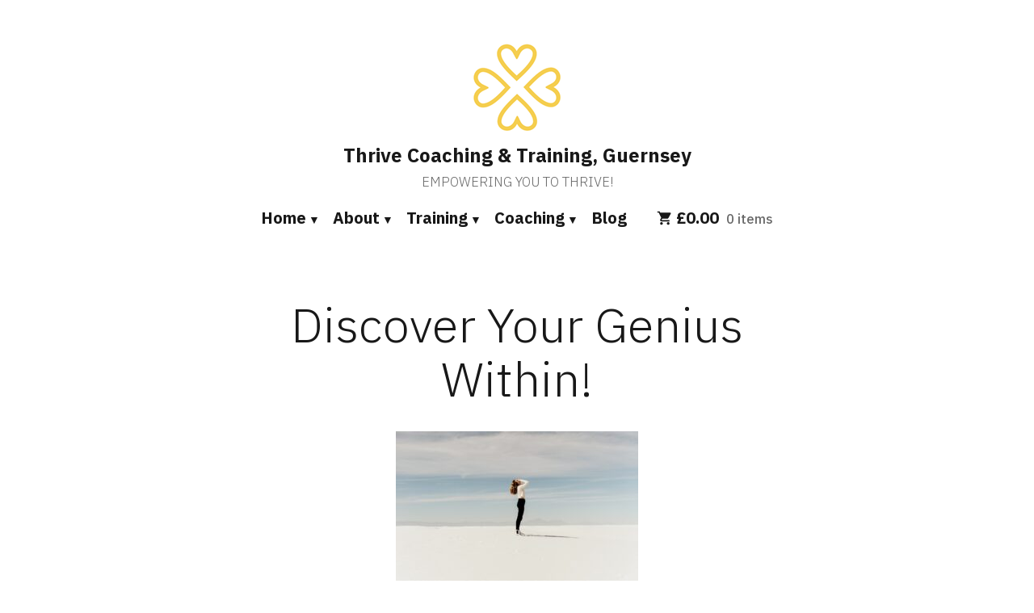

--- FILE ---
content_type: text/css
request_url: https://thrive-coaching.biz/wp-content/themes/maywood/style.css?ver=1.5.28
body_size: 15290
content:
@charset "UTF-8";
/*
Theme Name: Maywood
Theme URI: https://wordpress.com/theme/maywood
Author: Automattic
Author URI: https://automattic.com/
Description: Maywood is a refined theme designed for restaurants and food-related businesses seeking a modern look.
Requires at least: WordPress 4.9.6
Version: 1.5.28
License: GNU General Public License v2 or later
License URI: LICENSE
Template: varia
Text Domain: maywood
Tags: one-column, flexible-header, accessibility-ready, custom-colors, custom-menu, custom-logo, editor-style, featured-images, footer-widgets, rtl-language-support, sticky-post, threaded-comments, translation-ready, auto-loading-homepage, wpcom-fse, jetpack-global-styles
AMP: true

This theme, like WordPress, is licensed under the GPL.
Use it to make something cool, have fun, and share what you've learned with others.

Maywood is a child theme of Varia which is based on Underscores https://underscores.me/, (C) 2012-2019 Automattic, Inc.
Underscores is distributed under the terms of the GNU GPL v2 or later.

Normalizing styles have been helped along thanks to the fine work of
Nicolas Gallagher and Jonathan Neal https://necolas.github.io/normalize.css/
*/
/**
 * Abstracts
 * - Mixins, variables and functions
 */
/**
 * Abstracts
 * - Mixins, variables and functions
 */
/* Sass Functions go here */
/**
 * Map deep get
 * @author Hugo Giraudel
 * @access public
 * @param {Map} $map - Map
 * @param {Arglist} $keys - Key chain
 * @return {*} - Desired value
 *
 * Example:
 * $m-breakpoint: map-deep-get($__prefix-default-config, "layouts", "M");
 */
/**
 * Deep set function to set a value in nested maps
 * @author Hugo Giraudel
 * @access public
 * @param {Map} $map - Map
 * @param {List} $keys -  Key chaine
 * @param {*} $value - Value to assign
 * @return {Map}
 *
 * Example:
 * $__prefix-default-config: map-deep-set($__prefix-default-config, "layouts" "M", 650px);
 */
/**
 * jQuery-style extend function
 * - Child themes can use this function to `reset` the values in
 *   config maps without editing the `master` Sass files.
 * - src: https://www.sitepoint.com/extra-map-functions-sass/
 * - About `map-merge()`:
 * - - only takes 2 arguments
 * - - is not recursive
 * @param {Map} $map - first map
 * @param {ArgList} $maps - other maps
 * @param {Bool} $deep - recursive mode
 * @return {Map}
 *
 * Examples:

$grid-configuration-default: (
	'columns': 12,
	'layouts': (
		'small': 800px,
		'medium': 1000px,
		'large': 1200px,
	),
);

$grid-configuration-custom: (
	'layouts': (
		'large': 1300px,
		'huge': 1500px
	),
);

$grid-configuration-user: (
	'direction': 'ltr',
	'columns': 16,
	'layouts': (
		'large': 1300px,
		'huge': 1500px
	),
);

// $deep: false
$grid-configuration: map-extend($grid-configuration-default, $grid-configuration-custom, $grid-configuration-user);
// --> ("columns": 16, "layouts": (("large": 1300px, "huge": 1500px)), "direction": "ltr")

// $deep: true
$grid-configuration: map-extend($grid-configuration-default, $grid-configuration-custom, $grid-configuration-user, true);
// --> ("columns": 16, "layouts": (("small": 800px, "medium": 1000px, "large": 1300px, "huge": 1500px)), "direction": "ltr")

 */
/**
 * Button
 */
/**
 * Cover
 */
/**
 * Heading
 */
/**
 * List
 */
/**
 * Pullquote
 */
/**
 * Quote
 */
/**
 * Separator
 */
/**
 * Responsive breakpoints
 * - breakpoints values are defined in _config-global.scss
 */
/**
 * Align wide widths
 * - Sets .alignwide widths
 */
/**
 * Crop Text Boundry
 * - Sets a fixed-width on content within alignwide and alignfull blocks
 */
/**
 * Add font-family using CSS variables.
 * It also adds the proper fallback for browsers without support.
 */
/**
 * Child Theme Deep
 */
/**
 * Redefine Sass map values for child theme output.
 * - See: style-child-theme.scss
 */
/**
 * Global
 */
/**
 * Elements
 */
/**
 * Button
 */
/**
 * Cover
 */
/**
 * Heading
 */
/**
 * List
 */
/**
 * Pullquote
 */
/**
 * Quote
 */
/**
 * Separator
 */
/**
 * Header
 */
/**
 * Footer
 */
/**
 * Base
 * - Reset the browser
 */
/**
 * Base
 * - Reset the browser
 */
/**
 * Button Placeholder style
 * - Since buttons appear in various blocks,
 *   let’s use a placeholder to keep them all
 *   in-sync
 */
button[data-load-more-btn],
.button, button,
input[type="submit"],
.wp-block-button__link,
.wp-block-file__button, .a8c-posts-list__view-all, .wp-block-search .wp-block-search__button, body .widget_eu_cookie_law_widget #eu-cookie-law input.accept {
	line-height: 1;
	color: white;
	cursor: pointer;
	font-weight: 700;
	font-family: "Source Sans Pro", -apple-system, BlinkMacSystemFont, "Segoe UI", "Roboto", "Oxygen", "Ubuntu", "Cantarell", "Fira Sans", "Droid Sans", "Helvetica Neue", sans-serif;
	font-family: var(--font-base, "Source Sans Pro", -apple-system, BlinkMacSystemFont, "Segoe UI", "Roboto", "Oxygen", "Ubuntu", "Cantarell", "Fira Sans", "Droid Sans", "Helvetica Neue", sans-serif);
	font-size: 0.83333rem;
	background-color: #897248;
	border-radius: 5px;
	border-width: 0;
	text-decoration: none;
	padding: 16px 16px;
}

button[data-load-more-btn]:before,
.button:before, button:before,
input[type="submit"]:before,
.wp-block-button__link:before,
.wp-block-file__button:before, .a8c-posts-list__view-all:before, .wp-block-search .wp-block-search__button:before, body .widget_eu_cookie_law_widget #eu-cookie-law input.accept:before, button[data-load-more-btn]:after,
.button:after, button:after,
input[type="submit"]:after,
.wp-block-button__link:after,
.wp-block-file__button:after, .a8c-posts-list__view-all:after, .wp-block-search .wp-block-search__button:after, body .widget_eu_cookie_law_widget #eu-cookie-law input.accept:after {
	content: '';
	display: block;
	height: 0;
	width: 0;
}

button[data-load-more-btn]:before,
.button:before, button:before,
input[type="submit"]:before,
.wp-block-button__link:before,
.wp-block-file__button:before, .a8c-posts-list__view-all:before, .wp-block-search .wp-block-search__button:before, body .widget_eu_cookie_law_widget #eu-cookie-law input.accept:before {
	margin-bottom: -0.12em;
}

button[data-load-more-btn]:after,
.button:after, button:after,
input[type="submit"]:after,
.wp-block-button__link:after,
.wp-block-file__button:after, .a8c-posts-list__view-all:after, .wp-block-search .wp-block-search__button:after, body .widget_eu_cookie_law_widget #eu-cookie-law input.accept:after {
	margin-top: -0.11em;
}


.button:not(.has-background):hover, button:not(.has-background):hover,
input:not(.has-background):hover[type="submit"],
.wp-block-button__link:not(.has-background):hover,
.wp-block-file__button:not(.has-background):hover, .a8c-posts-list__view-all:not(.has-background):hover, .wp-block-search .wp-block-search__button:not(.has-background):hover, body .widget_eu_cookie_law_widget #eu-cookie-law input.accept:not(.has-background):hover,
.button:focus, button:focus,
input:focus[type="submit"],
.wp-block-button__link:focus,
.wp-block-file__button:focus, .a8c-posts-list__view-all:focus, .wp-block-search .wp-block-search__button:focus, body .widget_eu_cookie_law_widget #eu-cookie-law input.accept:focus,
.has-focus.button, button.has-focus,
input.has-focus[type="submit"],
.has-focus.wp-block-button__link,
.has-focus.wp-block-file__button, .has-focus.a8c-posts-list__view-all, .wp-block-search .has-focus.wp-block-search__button, body .widget_eu_cookie_law_widget #eu-cookie-law input.has-focus.accept {
	color: white;
	background-color: #685636;
}

/**
 * Onsale Placeholder style
 * - Since buttons appear in various blocks,
 *   let’s use a placeholder to keep them all
 *   in-sync
 */
/*! normalize.css v8.0.1 | MIT License | github.com/necolas/normalize.css */
/* Document
   ========================================================================== */
/**
 * 1. Correct the line height in all browsers.
 * 2. Prevent adjustments of font size after orientation changes in iOS.
 */
html {
	line-height: 1.15;
	/* 1 */
	-webkit-text-size-adjust: 100%;
	/* 2 */
}

/* Sections
   ========================================================================== */
/**
 * Remove the margin in all browsers.
 */
body {
	margin: 0;
}

/**
 * Render the `main` element consistently in IE.
 */
main {
	display: block;
}

/**
 * Correct the font size and margin on `h1` elements within `section` and
 * `article` contexts in Chrome, Firefox, and Safari.
 */
h1 {
	font-size: 2em;
	margin: 0.67em 0;
}

/* Grouping content
   ========================================================================== */
/**
 * 1. Add the correct box sizing in Firefox.
 * 2. Show the overflow in Edge and IE.
 */
hr {
	box-sizing: content-box;
	/* 1 */
	height: 0;
	/* 1 */
	overflow: visible;
	/* 2 */
}

/**
 * 1. Correct the inheritance and scaling of font size in all browsers.
 * 2. Correct the odd `em` font sizing in all browsers.
 */
pre {
	font-family: monospace, monospace;
	/* 1 */
	font-size: 1em;
	/* 2 */
}

/* Text-level semantics
   ========================================================================== */
/**
 * Remove the gray background on active links in IE 10.
 */
a {
	background-color: transparent;
}

/**
 * 1. Remove the bottom border in Chrome 57-
 * 2. Add the correct text decoration in Chrome, Edge, IE, Opera, and Safari.
 */
abbr[title] {
	border-bottom: none;
	/* 1 */
	text-decoration: underline;
	/* 2 */
	text-decoration: underline dotted;
	/* 2 */
}

/**
 * Add the correct font weight in Chrome, Edge, and Safari.
 */
b,
strong {
	font-weight: bolder;
}

/**
 * 1. Correct the inheritance and scaling of font size in all browsers.
 * 2. Correct the odd `em` font sizing in all browsers.
 */
code,
kbd,
samp {
	font-family: monospace, monospace;
	/* 1 */
	font-size: 1em;
	/* 2 */
}

/**
 * Add the correct font size in all browsers.
 */
small {
	font-size: 80%;
}

/**
 * Prevent `sub` and `sup` elements from affecting the line height in
 * all browsers.
 */
sub,
sup {
	font-size: 75%;
	line-height: 0;
	position: relative;
	vertical-align: baseline;
}

sub {
	bottom: -0.25em;
}

sup {
	top: -0.5em;
}

/* Forms
   ========================================================================== */
/**
 * 1. Change the font styles in all browsers.
 * 2. Remove the margin in Firefox and Safari.
 */
button,
input,
optgroup,
select,
textarea {
	font-family: inherit;
	/* 1 */
	font-size: 100%;
	/* 1 */
	line-height: 1.15;
	/* 1 */
	margin: 0;
	/* 2 */
}

/**
 * Show the overflow in IE.
 * 1. Show the overflow in Edge.
 */
button,
input {
	/* 1 */
	overflow: visible;
}

/**
 * Remove the inheritance of text transform in Edge, Firefox, and IE.
 * 1. Remove the inheritance of text transform in Firefox.
 */
button,
select {
	/* 1 */
	text-transform: none;
}

/**
 * Correct the inability to style clickable types in iOS and Safari.
 */
button,
[type="button"],
[type="reset"],
[type="submit"] {
	-webkit-appearance: button;
}

/**
 * Remove the inner border and padding in Firefox.
 */
button::-moz-focus-inner,
[type="button"]::-moz-focus-inner,
[type="reset"]::-moz-focus-inner,
[type="submit"]::-moz-focus-inner {
	border-style: none;
	padding: 0;
}

/**
 * Restore the focus styles unset by the previous rule.
 */
button:-moz-focusring,
[type="button"]:-moz-focusring,
[type="reset"]:-moz-focusring,
[type="submit"]:-moz-focusring {
	outline: 1px dotted ButtonText;
}

/**
 * Correct the padding in Firefox.
 */
fieldset {
	padding: 0.35em 0.75em 0.625em;
}

/**
 * 1. Correct the text wrapping in Edge and IE.
 * 2. Correct the color inheritance from `fieldset` elements in IE.
 * 3. Remove the padding so developers are not caught out when they zero out
 *    `fieldset` elements in all browsers.
 */
legend {
	box-sizing: border-box;
	/* 1 */
	color: inherit;
	/* 2 */
	display: table;
	/* 1 */
	max-width: 100%;
	/* 1 */
	padding: 0;
	/* 3 */
	white-space: normal;
	/* 1 */
}

/**
 * Add the correct vertical alignment in Chrome, Firefox, and Opera.
 */
progress {
	vertical-align: baseline;
}

/**
 * Remove the default vertical scrollbar in IE 10+.
 */
textarea {
	overflow: auto;
}

/**
 * 1. Add the correct box sizing in IE 10.
 * 2. Remove the padding in IE 10.
 */
[type="checkbox"],
[type="radio"] {
	box-sizing: border-box;
	/* 1 */
	padding: 0;
	/* 2 */
}

/**
 * Correct the cursor style of increment and decrement buttons in Chrome.
 */
[type="number"]::-webkit-inner-spin-button,
[type="number"]::-webkit-outer-spin-button {
	height: auto;
}

/**
 * 1. Correct the odd appearance in Chrome and Safari.
 * 2. Correct the outline style in Safari.
 */
[type="search"] {
	-webkit-appearance: textfield;
	/* 1 */
	outline-offset: -2px;
	/* 2 */
}

/**
 * Remove the inner padding in Chrome and Safari on macOS.
 */
[type="search"]::-webkit-search-decoration {
	-webkit-appearance: none;
}

/**
 * 1. Correct the inability to style clickable types in iOS and Safari.
 * 2. Change font properties to `inherit` in Safari.
 */
::-webkit-file-upload-button {
	-webkit-appearance: button;
	/* 1 */
	font: inherit;
	/* 2 */
}

/* Interactive
   ========================================================================== */
/*
 * Add the correct display in Edge, IE 10+, and Firefox.
 */
details {
	display: block;
}

/*
 * Add the correct display in all browsers.
 */
summary {
	display: list-item;
}

/* Misc
   ========================================================================== */
/**
 * Add the correct display in IE 10+.
 */
template {
	display: none;
}

/**
 * Add the correct display in IE 10.
 */
[hidden] {
	display: none;
}

/**
 * Reset specific elements to make them easier to style in other contexts.
 */
html,
body,
p,
ol,
ul,
li,
dl,
dt,
dd,
blockquote,
figure,
fieldset,
form,
legend,
textarea,
pre,
iframe,
hr,
h1,
h2,
h3,
h4,
h5,
h6 {
	padding: 0;
	margin: 0;
	-moz-osx-font-smoothing: grayscale;
	-webkit-font-smoothing: antialiased;
}

/**
 * Apply generic border-box to all elements.
 * See:
 * https://css-tricks.com/inheriting-box-sizing-probably-slightly-better-best-practice/
 */
/**
 * Apply border-box across the entire page.
 */
html {
	box-sizing: border-box;
}

/**
 * Relax the definition a bit, to allow components to override it manually.
 */
*, *::before, *::after {
	box-sizing: inherit;
}

/**
 * HTML resets
 */
html {
	font-size: 16.66667px;
	font-family: "IBM Plex Sans", -apple-system, BlinkMacSystemFont, "Segoe UI", "Roboto", "Oxygen", "Ubuntu", "Cantarell", "Fira Sans", "Droid Sans", "Helvetica Neue", sans-serif;
	font-family: var(--font-base, "IBM Plex Sans", -apple-system, BlinkMacSystemFont, "Segoe UI", "Roboto", "Oxygen", "Ubuntu", "Cantarell", "Fira Sans", "Droid Sans", "Helvetica Neue", sans-serif);
	line-height: 1.6;
}

@media only screen and (min-width: 560px) {
	html {
		font-size: 20px;
	}
}

body {
	font-size: 1rem;
	font-weight: normal;
	color: #181818;
	text-align: left;
	background-color: #FFFFFF;
}

/**
 * Links styles
 */
a {
	color: #897248;
}

a:hover {
	color: #685636;
}

.has-primary-background-color a:not(.has-text-color) {
	color: #FFFFFF;
}

button,
a {
	cursor: pointer;
}

/* Text meant only for screen readers. */
.screen-reader-text {
	border: 0;
	clip: rect(1px, 1px, 1px, 1px);
	clip-path: inset(50%);
	height: 1px;
	margin: -1px;
	overflow: hidden;
	padding: 0;
	position: absolute !important;
	width: 1px;
	word-wrap: normal !important;
	/* Many screen reader and browser combinations announce broken words as they would appear visually. */
}

.screen-reader-text:focus {
	background-color: #FFFFFF;
	border-radius: 3px;
	box-shadow: 0 0 2px 2px rgba(0, 0, 0, 0.6);
	clip: auto !important;
	clip-path: none;
	color: #181818;
	display: block;
	font-size: 1.2rem;
	font-weight: bold;
	height: auto;
	left: 5px;
	line-height: normal;
	padding: 15px 23px 14px;
	text-decoration: none;
	top: 5px;
	width: auto;
	z-index: 100000;
	/* Above WP toolbar. */
}

/* Do not show the outline on the skip link target. */
#content[tabindex="-1"]:focus {
	outline: 0;
}

.clear:before,
.clear:after,
.entry-content:before,
.entry-content:after,
.comment-content:before,
.comment-content:after,
.site-header:before,
.site-header:after,
.site-content:before,
.site-content:after,
.site-footer:before,
.site-footer:after {
	content: "";
	display: table;
	table-layout: fixed;
}

.clear:after,
.entry-content:after,
.comment-content:after,
.site-header:after,
.site-content:after,
.site-footer:after {
	clear: both;
}

/**
 * Measure
 * - The width of a line of text, in characters, is known as its measure.
 */
header *,
main *,
footer * {
	max-width: unset;
}

html,
body,
div,
header,
nav,
article,
figure,
hr,
main,
section,
footer {
	max-width: none;
}

::selection {
	background-color: lightblue;
}

::-moz-selection {
	background-color: lightblue;
}

/**
 * Layout
 * - Structral and responsive styles
 */
/**
 * Layout
 * - Structral and responsive styles
 */
/**
 * Site Structure
 *
 * - Set vertical margins and responsive widths on
 *   top-level wrappers and content wrappers
 * - `--global--width-content` is a responsive veriable
 * - See: globals/_global-width-responsive.scss
 */
/**
 * Top Level Wrappers (header, main, footer)
 * - Set vertical padding and horizontal margins
 */
.site-header,
.site-main,
.site-footer {
	padding: 16px 16px;
	margin-left: auto;
	margin-right: auto;
}

@media only screen and (min-width: 560px) {
	.site-header,
	.site-main,
	.site-footer {
		padding-top: 32px;
		padding-right: 0;
		padding-bottom: 32px;
		padding-left: 0;
	}
}

/**
 * Site-main children wrappers
 * - Add double vertical margins here for clearer heirarchy
 */
.site-main > * {
	margin-top: calc(3 * 32px);
	margin-bottom: calc(3 * 32px);
}

.site-main > *:first-child {
	margin-top: 0;
}

.site-main > *:last-child {
	margin-bottom: 0;
}

/**
 * Major content sections (article, author-bio, pagination, comments, etc.)
 * - Set a maximum responsive content-width
 *
 * .responsive-max-width is a group selector replacing the following:
 * .site-header,
 * .site-main,
 * .site-footer
 * .entry-header,
 * .post-thumbnail,
 * .entry-content,
 * .entry-footer,
 * .author-bio,
 * .widget-area
 */
/*
 * Block & non-gutenberg content wrappers
 * - Set margins
 */
.entry-header,
.post-thumbnail,
.entry-content,
.entry-footer,
.author-bio,
.widget-area {
	margin-top: 32px;
	margin-right: auto;
	margin-bottom: 32px;
	margin-left: auto;
}

/*
 * Block & non-gutenberg content wrapper children
 * - Sets spacing-vertical margin logic
 */
.site-footer > *,
.site-main > article > *,
.site-main > .not-found > *,
.entry-content > *,
.entry-content-child,
.wp-block-premium-content-container .wp-premium-content-logged-out-view > *,
.wp-block-premium-content-container .wp-block-premium-content-subscriber-view > *,
[class*="inner-container"] > *,
.widget-area > * {
	margin-top: 21.312px;
	margin-bottom: 21.312px;
}

@media only screen and (min-width: 560px) {
	.site-footer > *,
	.site-main > article > *,
	.site-main > .not-found > *,
	.entry-content > *,
	.entry-content-child,
	.wp-block-premium-content-container .wp-premium-content-logged-out-view > *,
	.wp-block-premium-content-container .wp-block-premium-content-subscriber-view > *,
	[class*="inner-container"] > *,
	.widget-area > * {
		margin-top: 32px;
		margin-bottom: 32px;
	}
}

.site-footer > *:first-child,
.site-main > article > *:first-child,
.site-main > .not-found > *:first-child,
.entry-content > *:first-child,
.entry-content-child:first-child,
.wp-block-premium-content-container .wp-premium-content-logged-out-view > :first-child,
.wp-block-premium-content-container .wp-block-premium-content-subscriber-view > :first-child,
[class*="inner-container"] > *:first-child,
.widget-area > *:first-child {
	margin-top: 0;
}

.site-footer > *:last-child,
.site-main > article > *:last-child,
.site-main > .not-found > *:last-child,
.entry-content > *:last-child,
.entry-content-child:last-child,
.wp-block-premium-content-container .wp-premium-content-logged-out-view > :last-child,
.wp-block-premium-content-container .wp-block-premium-content-subscriber-view > :last-child,
[class*="inner-container"] > *:last-child,
.widget-area > *:last-child {
	margin-bottom: 0;
}

/*
 * Block & non-gutenberg content wrapper children
 * - Sets spacing-unit margins
 */
.site-header > *,
.entry-header > *,
.post-thumbnail > *,
.page-content > *,
.comment-content > *,
.author-bio > *,
.widget-area > .widget > * {
	margin-top: 16px;
	margin-bottom: 16px;
}

.site-header > *:first-child,
.entry-header > *:first-child,
.post-thumbnail > *:first-child,
.page-content > *:first-child,
.comment-content > *:first-child,
.author-bio > *:first-child,
.widget-area > .widget > *:first-child {
	margin-top: 0;
}

.site-header > *:last-child,
.entry-header > *:last-child,
.post-thumbnail > *:last-child,
.page-content > *:last-child,
.comment-content > *:last-child,
.author-bio > *:last-child,
.widget-area > .widget > *:last-child {
	margin-bottom: 0;
}

/*
 * .entry-content children specific controls
 * - Adds special margin overrides for alignment utility classes
 */
.entry-content > * {
	/* Reset alignleft and alignright margins after alignfull */
}

.entry-content > *.alignleft, .entry-content > *.alignright,
.entry-content > *.alignleft:first-child + *,
.entry-content > *.alignright:first-child + *, .entry-content > *.alignfull {
	margin-top: 0;
}

.entry-content > *:last-child, .entry-content > *.alignfull {
	margin-bottom: 0;
}

.entry-content > *.alignfull + .alignleft {
	float: left;
	margin-top: 32px;
	margin-left: 16px;
	margin-right: 16px;
}

.entry-content > *.alignfull + .alignright {
	float: right;
	margin-top: 32px;
	margin-left: 16px;
	margin-right: 16px;
}

/**
 * Elements
 * - Styles for basic HTML elemants
 */
/**
 * Elements
 * - Styles for basic HTML elemants
 */
blockquote {
	padding-left: 16px;
}

blockquote p {
	font-size: 1.2rem;
	letter-spacing: normal;
	line-height: 1.125;
}

blockquote cite,
blockquote footer {
	font-size: 0.83333rem;
	letter-spacing: normal;
}

blockquote > * {
	margin-top: 16px;
	margin-bottom: 16px;
}

blockquote > *:first-child {
	margin-top: 0;
}

blockquote > *:last-child {
	margin-bottom: 0;
}

blockquote.alignleft, blockquote.alignright {
	padding-left: inherit;
}

blockquote.alignleft p, blockquote.alignright p {
	font-size: 1rem;
	max-width: inherit;
	width: inherit;
}

blockquote.alignleft cite,
blockquote.alignleft footer, blockquote.alignright cite,
blockquote.alignright footer {
	font-size: 0.69444rem;
	letter-spacing: normal;
}

input[type="text"],
input[type="email"],
input[type="url"],
input[type="password"],
input[type="search"],
input[type="number"],
input[type="tel"],
input[type="range"],
input[type="date"],
input[type="month"],
input[type="week"],
input[type="time"],
input[type="datetime"],
input[type="datetime-local"],
input[type="color"],
textarea {
	color: black;
	border: 1px solid #CCCCCC;
	border-radius: 3px;
	padding: 16px;
}

input[type="text"]:focus,
input[type="email"]:focus,
input[type="url"]:focus,
input[type="password"]:focus,
input[type="search"]:focus,
input[type="number"]:focus,
input[type="tel"]:focus,
input[type="range"]:focus,
input[type="date"]:focus,
input[type="month"]:focus,
input[type="week"]:focus,
input[type="time"]:focus,
input[type="datetime"]:focus,
input[type="datetime-local"]:focus,
input[type="color"]:focus,
textarea:focus {
	color: black;
	border-color: #685636;
}

select {
	border: 1px solid #CCCCCC;
}

textarea {
	width: 100%;
}

input[type=checkbox] + label {
	display: inline;
	margin-left: 0.5em;
	margin-right: 2em;
	line-height: 1em;
}

figcaption {
	color: #686868;
	font-size: 0.69444rem;
	margin-top: calc(0.5 * 16px);
	margin-bottom: 16px;
	text-align: center;
}

.alignleft figcaption,
.alignright figcaption {
	margin-bottom: 0;
}

/* WP Smiley */
.page-content .wp-smiley,
.entry-content .wp-smiley,
.comment-content .wp-smiley {
	border: none;
	margin-bottom: 0;
	margin-top: 0;
	padding: 0;
}

/* Make sure embeds and iframes fit their containers. */
embed,
iframe,
object {
	max-width: 100%;
}

/* Center-align getty image embeds */
.getty.embed.image {
	display: block !important;
}

/**
 * Blocks
 * - These styles replace key Gutenberg Block styles for fonts, colors, and
 *   spacing with CSS-variables overrides
 * - In the future the Block styles may get compiled to individual .css
 *   files and conditionally loaded
 */
/**
 * Blocks
 * - These styles replace key Gutenberg Block styles with font, color, and
 *   spacing with CSS-variables overrides
 * - In the future the Block styles may get compiled to individual .css
 *   files and conditionally loaded
 */
.wp-block-audio {
	min-width: inherit;
}

.wp-block-audio.alignleft, .wp-block-audio.alignright {
	min-width: 300px;
}

.wp-block-newspack-blocks-homepage-articles.image-aligntop .post-thumbnail {
	margin-bottom: 16px;
}

.wp-block-newspack-blocks-homepage-articles.image-alignleft .post-thumbnail {
	margin-right: 32px;
}

.wp-block-newspack-blocks-homepage-articles.image-alignright .post-thumbnail {
	margin-left: 32px;
}

.wp-block-newspack-blocks-homepage-articles.image-alignbehind .post-has-image .entry-wrapper {
	padding: 32px;
}

.wp-block-newspack-blocks-homepage-articles.is-grid article {
	margin-top: 0;
	margin-bottom: 64px;
}

@media only screen and (min-width: 560px) {
	.wp-block-newspack-blocks-homepage-articles.is-grid article {
		margin-bottom: 96px;
	}
}

.wp-block-newspack-blocks-homepage-articles .article-section-title {
	font-size: 1rem;
	margin-bottom: 16px;
}

.wp-block-newspack-blocks-homepage-articles .article-section-title + article {
	margin-top: 0;
}

.wp-block-newspack-blocks-homepage-articles article {
	display: block;
	/* Vertical margins logic between posts */
	margin-top: 64px;
	margin-bottom: 64px;
}

@media only screen and (min-width: 560px) {
	.wp-block-newspack-blocks-homepage-articles article {
		margin-top: 96px;
		margin-bottom: 96px;
	}
}

.wp-block-newspack-blocks-homepage-articles article:first-child {
	margin-top: 0;
}

.wp-block-newspack-blocks-homepage-articles article:last-child {
	margin-bottom: 96px;
}

.wp-block-newspack-blocks-homepage-articles article .post-thumbnail img {
	width: auto;
}

.wp-block-newspack-blocks-homepage-articles article .entry-wrapper > * {
	/* Vertical margins logic between post details */
	margin-top: 16px;
	margin-bottom: 16px;
}

.wp-block-newspack-blocks-homepage-articles article .entry-wrapper > *:first-child {
	margin-top: 0;
}

.wp-block-newspack-blocks-homepage-articles article .entry-wrapper > *:last-child {
	margin-bottom: 0;
}

.wp-block-newspack-blocks-homepage-articles article .entry-title a {
	color: #897248;
}

.has-background:not(.has-background-background-color) .wp-block-newspack-blocks-homepage-articles article .entry-title a,
[class*="background-color"]:not(.has-background-background-color) .wp-block-newspack-blocks-homepage-articles article .entry-title a,
[style*="background-color"] .wp-block-newspack-blocks-homepage-articles article .entry-title a {
	color: currentColor;
}

.wp-block-newspack-blocks-homepage-articles article .entry-title a:hover {
	color: #685636;
	text-decoration: underline;
}

.has-background:not(.has-background-background-color) .wp-block-newspack-blocks-homepage-articles article .entry-title a:hover,
[class*="background-color"]:not(.has-background-background-color) .wp-block-newspack-blocks-homepage-articles article .entry-title a:hover,
[style*="background-color"] .wp-block-newspack-blocks-homepage-articles article .entry-title a:hover {
	color: currentColor;
}

@media only screen and (min-width: 560px) {
	.wp-block-newspack-blocks-homepage-articles article .more-link {
		margin-top: 16px;
	}
}

.wp-block-newspack-blocks-homepage-articles article .entry-meta,
.wp-block-newspack-blocks-homepage-articles article .cat-links {
	color: #686868;
	font-size: 0.83333rem;
}

.has-background:not(.has-background-background-color) .wp-block-newspack-blocks-homepage-articles article .entry-meta,
[class*="background-color"]:not(.has-background-background-color) .wp-block-newspack-blocks-homepage-articles article .entry-meta,
[style*="background-color"] .wp-block-newspack-blocks-homepage-articles article .entry-meta, .has-background:not(.has-background-background-color)
.wp-block-newspack-blocks-homepage-articles article .cat-links,
[class*="background-color"]:not(.has-background-background-color)
.wp-block-newspack-blocks-homepage-articles article .cat-links,
[style*="background-color"]
.wp-block-newspack-blocks-homepage-articles article .cat-links {
	color: currentColor;
}

.wp-block-newspack-blocks-homepage-articles article .entry-meta > span > *,
.wp-block-newspack-blocks-homepage-articles article .cat-links > span > * {
	vertical-align: top;
}

.wp-block-newspack-blocks-homepage-articles article .entry-meta .byline:not(:last-child),
.wp-block-newspack-blocks-homepage-articles article .cat-links .byline:not(:last-child) {
	margin-right: 16px;
}

.wp-block-newspack-blocks-homepage-articles article .entry-meta .published + .updated,
.wp-block-newspack-blocks-homepage-articles article .cat-links .published + .updated {
	display: none;
}

.wp-block-newspack-blocks-homepage-articles article .entry-meta a,
.wp-block-newspack-blocks-homepage-articles article .cat-links a {
	color: currentColor;
	text-decoration: underline;
}

.wp-block-newspack-blocks-homepage-articles article .entry-meta a:hover, .wp-block-newspack-blocks-homepage-articles article .entry-meta a:active,
.wp-block-newspack-blocks-homepage-articles article .cat-links a:hover,
.wp-block-newspack-blocks-homepage-articles article .cat-links a:active {
	color: #685636;
	text-decoration: none;
}

.has-background:not(.has-background-background-color) .wp-block-newspack-blocks-homepage-articles article .entry-meta a:hover,
[class*="background-color"]:not(.has-background-background-color) .wp-block-newspack-blocks-homepage-articles article .entry-meta a:hover,
[style*="background-color"] .wp-block-newspack-blocks-homepage-articles article .entry-meta a:hover, .has-background:not(.has-background-background-color) .wp-block-newspack-blocks-homepage-articles article .entry-meta a:active,
[class*="background-color"]:not(.has-background-background-color) .wp-block-newspack-blocks-homepage-articles article .entry-meta a:active,
[style*="background-color"] .wp-block-newspack-blocks-homepage-articles article .entry-meta a:active, .has-background:not(.has-background-background-color)
.wp-block-newspack-blocks-homepage-articles article .cat-links a:hover,
[class*="background-color"]:not(.has-background-background-color)
.wp-block-newspack-blocks-homepage-articles article .cat-links a:hover,
[style*="background-color"]
.wp-block-newspack-blocks-homepage-articles article .cat-links a:hover, .has-background:not(.has-background-background-color)
.wp-block-newspack-blocks-homepage-articles article .cat-links a:active,
[class*="background-color"]:not(.has-background-background-color)
.wp-block-newspack-blocks-homepage-articles article .cat-links a:active,
[style*="background-color"]
.wp-block-newspack-blocks-homepage-articles article .cat-links a:active {
	color: currentColor;
}

button[data-load-more-btn],
.button {
	display: inline-block;
}

.has-background:not(.has-background-background-color) button[data-load-more-btn],
[class*="background-color"]:not(.has-background-background-color) button[data-load-more-btn],
[style*="background-color"] button[data-load-more-btn], .has-background:not(.has-background-background-color)
.button,
[class*="background-color"]:not(.has-background-background-color)
.button,
[style*="background-color"]
.button {
	background-color: transparent;
	border: 2px solid currentColor;
	color: currentColor;
}

/**
 * Button
 */
/**
 * Block Options
 */
.wp-block-button.is-style-outline.wp-block-button__link,
.wp-block-button.is-style-outline .wp-block-button__link {
	border: 2px solid currentcolor;
	padding: 14px 16px;
}

.wp-block-button.is-style-outline.wp-block-button__link:not(.has-background),
.wp-block-button.is-style-outline .wp-block-button__link:not(.has-background) {
	background: transparent;
}

.wp-block-button.is-style-outline.wp-block-button__link:not(.has-text-color),
.wp-block-button.is-style-outline .wp-block-button__link:not(.has-text-color) {
	color: #897248;
}

.wp-block-button.is-style-outline.wp-block-button__link:active,
.wp-block-button.is-style-outline .wp-block-button__link:active {
	color: #897248;
}

.wp-block-button.is-style-outline.wp-block-button__link:hover, .wp-block-button.is-style-outline.wp-block-button__link:focus, .wp-block-button.is-style-outline.wp-block-button__link.has-focus,
.wp-block-button.is-style-outline .wp-block-button__link:hover,
.wp-block-button.is-style-outline .wp-block-button__link:focus,
.wp-block-button.is-style-outline .wp-block-button__link.has-focus {
	color: #685636;
}

.has-primary-background-color .wp-block-button.is-style-outline.wp-block-button__link:not(.has-text-color), .has-primary-background-color
.wp-block-button.is-style-outline .wp-block-button__link:not(.has-text-color) {
	color: white;
}

.wp-block-button.is-style-squared,
.wp-block-button.is-style-squared .wp-block-button__link {
	border-radius: 0;
}

.wp-block-code {
	color: #181818;
	font-size: 0.83333rem;
	padding: 16px;
	border-color: #CCCCCC;
}

.wp-block-code pre {
	color: #181818;
}

.wp-block-columns {
	/**
	 * Block Options
	 */
}

.wp-block-columns .wp-block-column > * {
	margin-top: 21.312px;
	margin-bottom: 21.312px;
}

@media only screen and (min-width: 560px) {
	.wp-block-columns .wp-block-column > * {
		margin-top: 32px;
		margin-bottom: 32px;
	}
}

.wp-block-columns .wp-block-column > *:first-child {
	margin-top: 0;
}

.wp-block-columns .wp-block-column > *:last-child {
	margin-bottom: 0;
}

.wp-block-columns .wp-block-column:last-child {
	margin-bottom: 0;
}

.wp-block-columns .wp-block-column:not(:last-child) {
	margin-bottom: 21.312px;
}

@media only screen and (min-width: 560px) {
	.wp-block-columns .wp-block-column:not(:last-child) {
		margin-bottom: 32px;
	}
}

@media only screen and (min-width: 782px) {
	.wp-block-columns .wp-block-column:not(:last-child) {
		/* Resetting margins to match _block-container.scss */
		margin-bottom: 0;
	}
}

.wp-block-columns.alignfull {
	padding-left: 16px;
	padding-right: 16px;
}

.wp-block-columns.alignfull:not(:first-child) {
	margin-top: 32px;
}

.wp-block-columns.alignfull:not(:last-child) {
	margin-bottom: 32px;
}

.wp-block-cover,
.wp-block-cover-image {
	background-color: black;
	min-height: 480px;
	margin-top: inherit;
	margin-bottom: inherit;
	/* Treating H2 separately to account for legacy /core styles */
	/**
	 * Block Options
	 */
}

.wp-block-cover.has-background-dim,
.wp-block-cover-image.has-background-dim {
	background-color: black;
}

.wp-block-cover .wp-block-cover__inner-container,
.wp-block-cover .wp-block-cover-image-text,
.wp-block-cover .wp-block-cover-text,
.wp-block-cover-image .wp-block-cover__inner-container,
.wp-block-cover-image .wp-block-cover-image-text,
.wp-block-cover-image .wp-block-cover-text {
	margin-top: 32px;
	margin-bottom: 32px;
}

.wp-block-cover h2,
.wp-block-cover-image h2 {
	font-size: 1.728rem;
	letter-spacing: normal;
	line-height: 1.125;
	max-width: inherit;
	text-align: inherit;
	padding: 0;
}

.wp-block-cover h2.has-text-align-left,
.wp-block-cover-image h2.has-text-align-left {
	text-align: left;
}

.wp-block-cover h2.has-text-align-center,
.wp-block-cover-image h2.has-text-align-center {
	text-align: center;
}

.wp-block-cover h2.has-text-align-right,
.wp-block-cover-image h2.has-text-align-right {
	text-align: right;
}

.wp-block-cover .wp-block-cover__inner-container,
.wp-block-cover-image .wp-block-cover__inner-container {
	width: calc(100% - 64px);
}

.wp-block-cover .wp-block-cover__inner-container > *,
.wp-block-cover-image .wp-block-cover__inner-container > * {
	margin-top: 21.312px;
	margin-bottom: 21.312px;
}

@media only screen and (min-width: 560px) {
	.wp-block-cover .wp-block-cover__inner-container > *,
	.wp-block-cover-image .wp-block-cover__inner-container > * {
		margin-top: 32px;
		margin-bottom: 32px;
	}
}

.wp-block-cover .wp-block-cover__inner-container > *:first-child,
.wp-block-cover-image .wp-block-cover__inner-container > *:first-child {
	margin-top: 0;
}

.wp-block-cover .wp-block-cover__inner-container > *:last-child,
.wp-block-cover-image .wp-block-cover__inner-container > *:last-child {
	margin-bottom: 0;
}

.wp-block-cover.alignleft, .wp-block-cover.alignright,
.wp-block-cover-image.alignleft,
.wp-block-cover-image.alignright {
	margin-top: 0;
}

.wp-block-cover.alignleft > *, .wp-block-cover.alignright > *,
.wp-block-cover-image.alignleft > *,
.wp-block-cover-image.alignright > * {
	margin-top: calc(2 * 32px);
	margin-bottom: calc(2 * 32px);
	padding-left: 16px;
	padding-right: 16px;
	width: 100%;
}

.wp-block-cover.has-left-content, .wp-block-cover.has-right-content,
.wp-block-cover-image.has-left-content,
.wp-block-cover-image.has-right-content {
	justify-content: center;
}

.wp-block-file .wp-block-file__button {
	background-color: #897248;
	color: white;
	font-size: 0.83333rem;
	margin-left: 16px;
	margin-right: 16px;
}

.wp-block-file .wp-block-file__button:before, .wp-block-file .wp-block-file__button:after {
	display: inherit;
}

.wp-block-file a.wp-block-file__button:active,
.wp-block-file a.wp-block-file__button:focus,
.wp-block-file a.wp-block-file__button:hover,
.wp-block-file a.wp-block-file__button:visited {
	color: white;
	opacity: .85;
}

.wp-block-gallery {
	margin: 0;
}

.wp-block-gallery .blocks-gallery-image figcaption,
.wp-block-gallery .blocks-gallery-item figcaption {
	margin: 0;
	color: white;
	font-size: 0.69444rem;
}

.wp-block-gallery.alignleft, .wp-block-gallery.alignright {
	max-width: 50%;
}

.wp-block-group .wp-block-group__inner-container {
	margin-left: auto;
	margin-right: auto;
}

.wp-block-group .wp-block-group__inner-container > * {
	margin-top: 21.312px;
	margin-bottom: 21.312px;
}

@media only screen and (min-width: 560px) {
	.wp-block-group .wp-block-group__inner-container > * {
		margin-top: 32px;
		margin-bottom: 32px;
	}
}

.wp-block-group .wp-block-group__inner-container > *:first-child {
	margin-top: 0;
}

.wp-block-group .wp-block-group__inner-container > *:last-child {
	margin-bottom: 0;
}

.wp-block-group.has-background {
	padding: 21.312px;
}

@media only screen and (min-width: 560px) {
	.wp-block-group.has-background {
		padding: 32px;
	}
}

.wp-block-group.alignfull {
	padding-left: 16px;
	padding-right: 16px;
}

h1, .h1,
h2, .h2,
h3, .h3,
h4, .h4,
h5, .h5,
h6, .h6 {
	font-family: "IBM Plex Sans", -apple-system, BlinkMacSystemFont, "Segoe UI", "Roboto", "Oxygen", "Ubuntu", "Cantarell", "Fira Sans", "Droid Sans", "Helvetica Neue", sans-serif;
	font-family: var(--font-headings, "IBM Plex Sans", -apple-system, BlinkMacSystemFont, "Segoe UI", "Roboto", "Oxygen", "Ubuntu", "Cantarell", "Fira Sans", "Droid Sans", "Helvetica Neue", sans-serif);
	font-weight: 700;
	clear: both;
}

h1, .h1 {
	font-size: 2.0736rem;
	letter-spacing: normal;
	line-height: 1.125;
}

h2, .h2 {
	font-size: 1.728rem;
	letter-spacing: normal;
	line-height: 1.125;
}

h3, .h3 {
	font-size: 1.44rem;
	letter-spacing: normal;
	line-height: 1.125;
}

h4, .h4 {
	font-size: 1.2rem;
	letter-spacing: normal;
	line-height: 1.125;
}

h5, .h5 {
	font-size: 1rem;
	letter-spacing: normal;
	line-height: 1.125;
}

h6, .h6 {
	font-size: 0.83333rem;
	letter-spacing: normal;
	line-height: 1.125;
}

.wp-block-image {
	text-align: center;
}

.wp-block-image figcaption {
	color: #686868;
	font-size: 0.69444rem;
	margin-top: calc(0.5 * 16px);
	margin-bottom: 16px;
	text-align: center;
}

.entry-content > *[class="wp-block-image"],
.entry-content [class*="inner-container"] > *[class="wp-block-image"] {
	margin-top: 0;
	margin-bottom: 0;
}

.entry-content > *[class="wp-block-image"] + *,
.entry-content [class*="inner-container"] > *[class="wp-block-image"] + * {
	margin-top: 0;
}

img {
	height: auto;
	max-width: 100%;
	vertical-align: middle;
}

.wp-block-latest-comments {
	padding-left: 0;
}

.wp-block-latest-comments .wp-block-latest-comments__comment {
	font-size: 0.83333rem;
	line-height: 1.6;
	/* Vertical margins logic */
	margin-top: 32px;
	margin-bottom: 32px;
}

.wp-block-latest-comments .wp-block-latest-comments__comment:first-child {
	margin-top: 0;
}

.wp-block-latest-comments .wp-block-latest-comments__comment:last-child {
	margin-bottom: 0;
}

.wp-block-latest-comments .wp-block-latest-comments__comment-meta {
	font-family: "IBM Plex Sans", -apple-system, BlinkMacSystemFont, "Segoe UI", "Roboto", "Oxygen", "Ubuntu", "Cantarell", "Fira Sans", "Droid Sans", "Helvetica Neue", sans-serif;
	font-family: var(--font-headings, "IBM Plex Sans", -apple-system, BlinkMacSystemFont, "Segoe UI", "Roboto", "Oxygen", "Ubuntu", "Cantarell", "Fira Sans", "Droid Sans", "Helvetica Neue", sans-serif);
}

.wp-block-latest-comments .wp-block-latest-comments__comment-date {
	color: #686868;
	font-size: 0.83333rem;
}

.wp-block-latest-comments .wp-block-latest-comments__comment-excerpt p {
	font-size: 0.83333rem;
	line-height: 1.6;
	margin: 0;
}

.wp-block-latest-posts {
	padding-left: 0;
}

.wp-block-latest-posts > li {
	word-wrap: break-word;
	/* Vertical margins logic */
	margin-top: 32px;
	margin-bottom: 32px;
}

.wp-block-latest-posts > li:first-child {
	margin-top: 0;
}

.wp-block-latest-posts > li:last-child {
	margin-bottom: 0;
}

.wp-block-latest-posts > li > a {
	font-family: "IBM Plex Sans", -apple-system, BlinkMacSystemFont, "Segoe UI", "Roboto", "Oxygen", "Ubuntu", "Cantarell", "Fira Sans", "Droid Sans", "Helvetica Neue", sans-serif;
	font-family: var(--font-headings, "IBM Plex Sans", -apple-system, BlinkMacSystemFont, "Segoe UI", "Roboto", "Oxygen", "Ubuntu", "Cantarell", "Fira Sans", "Droid Sans", "Helvetica Neue", sans-serif);
	font-size: 1.2rem;
	font-weight: 700;
	line-height: 1.125;
}

.wp-block-latest-posts .wp-block-latest-posts__post-date {
	color: #686868;
	font-size: 0.69444rem;
	line-height: 1.6;
}

.entry-content [class*="inner-container"] .wp-block-latest-posts .wp-block-latest-posts__post-date,
.entry-content .has-background .wp-block-latest-posts .wp-block-latest-posts__post-date {
	color: currentColor;
}

.wp-block-latest-posts .wp-block-latest-posts__post-excerpt,
.wp-block-latest-posts .wp-block-latest-posts__post-full-content {
	font-size: 0.83333rem;
	line-height: 1.6;
	margin: 0;
}

.wp-block-latest-posts.alignfull {
	padding-left: 16px;
	padding-right: 16px;
}

.entry-content [class*="inner-container"] .wp-block-latest-posts.alignfull,
.entry-content .has-background .wp-block-latest-posts.alignfull {
	padding-left: 0;
	padding-right: 0;
}

.gallery-item {
	display: inline-block;
	text-align: center;
	vertical-align: top;
	width: 100%;
}

.gallery-item a {
	display: block;
}

.gallery-columns-2 .gallery-item {
	max-width: 50%;
}

.gallery-columns-3 .gallery-item {
	max-width: 33.33%;
}

.gallery-columns-4 .gallery-item {
	max-width: 25%;
}

.gallery-columns-5 .gallery-item {
	max-width: 20%;
}

.gallery-columns-6 .gallery-item {
	max-width: 16.66%;
}

.gallery-columns-7 .gallery-item {
	max-width: 14.28%;
}

.gallery-columns-8 .gallery-item {
	max-width: 12.5%;
}

.gallery-columns-9 .gallery-item {
	max-width: 11.11%;
}

.gallery-caption {
	display: block;
}

ul,
ol {
	font-family: "IBM Plex Sans", -apple-system, BlinkMacSystemFont, "Segoe UI", "Roboto", "Oxygen", "Ubuntu", "Cantarell", "Fira Sans", "Droid Sans", "Helvetica Neue", sans-serif;
	font-family: var(--font-base, "IBM Plex Sans", -apple-system, BlinkMacSystemFont, "Segoe UI", "Roboto", "Oxygen", "Ubuntu", "Cantarell", "Fira Sans", "Droid Sans", "Helvetica Neue", sans-serif);
	margin: 0;
	padding-left: 32px;
}

ul.aligncenter,
ol.aligncenter {
	list-style-position: inside;
	padding: 0;
}

ul.alignright,
ol.alignright {
	list-style-position: inside;
	text-align: right;
	padding: 0;
}

ul {
	list-style-type: disc;
}

ol {
	list-style-type: decimal;
}

dt {
	font-family: "IBM Plex Sans", -apple-system, BlinkMacSystemFont, "Segoe UI", "Roboto", "Oxygen", "Ubuntu", "Cantarell", "Fira Sans", "Droid Sans", "Helvetica Neue", sans-serif;
	font-family: var(--font-headings, "IBM Plex Sans", -apple-system, BlinkMacSystemFont, "Segoe UI", "Roboto", "Oxygen", "Ubuntu", "Cantarell", "Fira Sans", "Droid Sans", "Helvetica Neue", sans-serif);
	font-weight: bold;
}

dd {
	margin: 0;
	padding-left: 32px;
}

.wp-block-media-text {
	/**
	 * Block Options
	 */
}

.wp-block-media-text .wp-block-media-text__content {
	padding: 16px;
}

@media only screen and (min-width: 640px) {
	.wp-block-media-text .wp-block-media-text__content {
		padding: 32px;
	}
}

.wp-block-media-text .wp-block-media-text__content > * {
	margin-top: 21.312px;
	margin-bottom: 21.312px;
}

@media only screen and (min-width: 560px) {
	.wp-block-media-text .wp-block-media-text__content > * {
		margin-top: 32px;
		margin-bottom: 32px;
	}
}

.wp-block-media-text .wp-block-media-text__content > *:first-child {
	margin-top: 0;
}

.wp-block-media-text .wp-block-media-text__content > *:last-child {
	margin-bottom: 0;
}

@media only screen and (min-width: 560px) {
	.wp-block-media-text.is-stacked-on-mobile .wp-block-media-text__content {
		padding-top: 32px;
		padding-bottom: 32px;
	}
}

p.has-background {
	padding: 16px 16px;
}

.a8c-posts-list__listing {
	list-style: none;
	margin: 0;
	padding: 0;
}

.a8c-posts-list__listing:not(:last-child) {
	margin-bottom: calc(3 * 32px);
}

.a8c-posts-list-item__featured span {
	color: #FFFFFF;
	background-color: #897248;
	font-family: "IBM Plex Sans", -apple-system, BlinkMacSystemFont, "Segoe UI", "Roboto", "Oxygen", "Ubuntu", "Cantarell", "Fira Sans", "Droid Sans", "Helvetica Neue", sans-serif;
	font-family: var(--font-headings, "IBM Plex Sans", -apple-system, BlinkMacSystemFont, "Segoe UI", "Roboto", "Oxygen", "Ubuntu", "Cantarell", "Fira Sans", "Droid Sans", "Helvetica Neue", sans-serif);
	font-weight: bold;
	font-size: 0.83333rem;
	line-height: 1;
	padding: calc(0.5 * 16px) calc(0.66 * 16px);
}

.a8c-posts-list__item {
	display: block;
	/* Vertical margins logic between posts */
	margin-top: calc(3 * 32px);
	margin-bottom: calc(3 * 32px);
}

.a8c-posts-list__item:first-child {
	margin-top: 0;
}

.a8c-posts-list__item:last-child {
	margin-bottom: 0;
}

.a8c-posts-list__item .entry > * {
	/* Vertical margins logic between post details */
	margin-top: 16px;
	margin-bottom: 16px;
}

.a8c-posts-list__item .entry > *:first-child {
	margin-top: 0;
}

.a8c-posts-list__item .entry > *:last-child {
	margin-bottom: 0;
}

.a8c-posts-list__item .a8c-posts-list-item__meta {
	color: #686868;
	font-size: 0.83333rem;
}

.a8c-posts-list__item .a8c-posts-list-item__meta a {
	color: currentColor;
}

.a8c-posts-list__item .a8c-posts-list-item__meta a:hover, .a8c-posts-list__item .a8c-posts-list-item__meta a:active {
	color: #685636;
}

.a8c-posts-list__item .a8c-posts-list-item__edit-link {
	margin-left: 16px;
}

.a8c-posts-list__view-all {
	display: inline-block;
}

.wp-block-pullquote {
	border-top-color: #CCCCCC;
	border-top-width: 4px;
	border-bottom-color: #CCCCCC;
	border-bottom-width: 4px;
	color: #181818;
}

.wp-block-pullquote blockquote p {
	font-family: "IBM Plex Sans", -apple-system, BlinkMacSystemFont, "Segoe UI", "Roboto", "Oxygen", "Ubuntu", "Cantarell", "Fira Sans", "Droid Sans", "Helvetica Neue", sans-serif;
	font-family: var(--font-headings, "IBM Plex Sans", -apple-system, BlinkMacSystemFont, "Segoe UI", "Roboto", "Oxygen", "Ubuntu", "Cantarell", "Fira Sans", "Droid Sans", "Helvetica Neue", sans-serif);
	font-size: 1.2rem;
	letter-spacing: normal;
	line-height: 1.125;
}

.wp-block-pullquote.is-style-solid-color blockquote p {
	font-size: 1.2rem;
}

.wp-block-pullquote a {
	color: currentColor;
}

.wp-block-pullquote .wp-block-pullquote__citation,
.wp-block-pullquote cite,
.wp-block-pullquote footer {
	color: #686868;
	font-size: 0.83333rem;
	letter-spacing: normal;
}

.wp-block-pullquote blockquote {
	padding-left: 0;
}

.wp-block-pullquote.is-style-solid-color {
	color: #FFFFFF;
}

.wp-block-pullquote.is-style-solid-color .wp-block-pullquote__citation,
.wp-block-pullquote.is-style-solid-color cite,
.wp-block-pullquote.is-style-solid-color footer {
	color: currentColor;
}

.wp-block-pullquote.is-style-solid-color:not(.has-background) {
	background-color: #897248;
}

.wp-block-quote {
	border-left-color: #897248;
	margin: 32px 0;
	padding-left: 16px;
	/**
	 * Block Options
	 */
}

.wp-block-quote > * {
	margin-top: 16px;
	margin-bottom: 16px;
}

.wp-block-quote > *:first-child {
	margin-top: 0;
}

.wp-block-quote > *:last-child {
	margin-bottom: 0;
}

.wp-block-quote p {
	font-family: "IBM Plex Sans", -apple-system, BlinkMacSystemFont, "Segoe UI", "Roboto", "Oxygen", "Ubuntu", "Cantarell", "Fira Sans", "Droid Sans", "Helvetica Neue", sans-serif;
	font-family: var(--font-headings, "IBM Plex Sans", -apple-system, BlinkMacSystemFont, "Segoe UI", "Roboto", "Oxygen", "Ubuntu", "Cantarell", "Fira Sans", "Droid Sans", "Helvetica Neue", sans-serif);
	font-size: 1.2rem;
	letter-spacing: normal;
	line-height: 1.125;
}

.wp-block-quote .wp-block-quote__citation,
.wp-block-quote cite,
.wp-block-quote footer {
	color: #686868;
	font-size: 0.83333rem;
	letter-spacing: normal;
}

.has-background:not(.has-background-background-color) .wp-block-quote .wp-block-quote__citation,
[class*="background-color"]:not(.has-background-background-color) .wp-block-quote .wp-block-quote__citation,
[style*="background-color"] .wp-block-quote .wp-block-quote__citation,
.wp-block-cover[style*="background-image"] .wp-block-quote .wp-block-quote__citation, .has-background:not(.has-background-background-color)
.wp-block-quote cite,
[class*="background-color"]:not(.has-background-background-color)
.wp-block-quote cite,
[style*="background-color"]
.wp-block-quote cite,
.wp-block-cover[style*="background-image"]
.wp-block-quote cite, .has-background:not(.has-background-background-color)
.wp-block-quote footer,
[class*="background-color"]:not(.has-background-background-color)
.wp-block-quote footer,
[style*="background-color"]
.wp-block-quote footer,
.wp-block-cover[style*="background-image"]
.wp-block-quote footer {
	color: currentColor;
}

.wp-block-quote[style*="text-align:right"], .wp-block-quote[style*="text-align: right"] {
	border-right-color: #897248;
}

.wp-block-quote.is-style-large, .wp-block-quote.is-large {
	/* Resetting margins to match _block-container.scss */
	margin-top: 32px;
	margin-bottom: 32px;
	padding: 0;
}

.wp-block-quote.is-style-large p, .wp-block-quote.is-large p {
	font-size: 1.44rem;
	letter-spacing: normal;
	line-height: 1.125;
}

.wp-block-quote.is-style-large .wp-block-quote__citation,
.wp-block-quote.is-style-large cite,
.wp-block-quote.is-style-large footer, .wp-block-quote.is-large .wp-block-quote__citation,
.wp-block-quote.is-large cite,
.wp-block-quote.is-large footer {
	color: #686868;
	font-size: 0.83333rem;
	letter-spacing: normal;
}

.has-background:not(.has-background-background-color) .wp-block-quote,
[class*="background-color"]:not(.has-background-background-color) .wp-block-quote,
[style*="background-color"] .wp-block-quote,
.wp-block-cover[style*="background-image"] .wp-block-quote {
	border-color: currentColor;
}

.wp-block-search {
	flex-wrap: wrap;
}

.wp-block-search.wp-block-search__button-inside .wp-block-search__inside-wrapper {
	background: white;
	color: black;
	border: 1px solid #CCCCCC;
	border-radius: 3px;
}

.wp-block-search.wp-block-search__button-inside .wp-block-search__inside-wrapper .wp-block-search__input {
	padding: 16px;
}

.wp-block-search.wp-block-search__button-inside .wp-block-search__inside-wrapper .wp-block-search__button {
	padding: 16px 16px;
}

.wp-block-search.wp-block-search__button-inside .wp-block-search__inside-wrapper .wp-block-search__button.has-icon {
	padding: 0;
}

.wp-block-search .wp-block-search__label {
	font-weight: normal;
}

.wp-block-search .wp-block-search__input {
	color: black;
	border: 1px solid #CCCCCC;
	border-radius: 3px;
	padding: 16px;
	font-size: 1rem;
	line-height: 1rem;
	font-family: "Source Sans Pro", -apple-system, BlinkMacSystemFont, "Segoe UI", "Roboto", "Oxygen", "Ubuntu", "Cantarell", "Fira Sans", "Droid Sans", "Helvetica Neue", sans-serif;
	font-family: var(--font-base, "Source Sans Pro", -apple-system, BlinkMacSystemFont, "Segoe UI", "Roboto", "Oxygen", "Ubuntu", "Cantarell", "Fira Sans", "Droid Sans", "Helvetica Neue", sans-serif);
	max-width: inherit;
	margin-right: calc( .66 * 16px);
	background: white;
}

.wp-block-search .wp-block-search__input:focus {
	color: black;
	border-color: #CCCCCC;
}

.wp-block-search .wp-block-search__button {
	border: none;
	box-shadow: none;
}

.wp-block-search .wp-block-search__button.has-icon {
	transform: scaleX(-1);
	padding: 0;
	min-width: calc(2* 16px + 1rem + 4px);
	min-height: calc(2* 16px + 1rem + 4px);
}

.wp-block-search .wp-block-search__button.has-icon svg {
	fill: currentColor;
	width: 29px;
	height: 29px;
}

hr {
	border-bottom: 2px solid #CCCCCC;
	clear: both;
	margin-left: auto;
	margin-right: auto;
}

hr.wp-block-separator {
	border-bottom: 2px solid #CCCCCC;
	/**
		 * Block Options
		 */
}

hr.wp-block-separator:not(.is-style-wide):not(.is-style-dots) {
	max-width: 96px;
}

hr.wp-block-separator.is-style-wide {
	border-bottom-width: 2px;
}

hr.wp-block-separator.is-style-dots.has-background, hr.wp-block-separator.is-style-dots.has-text-color {
	background-color: transparent !important;
}

hr.wp-block-separator.is-style-dots.has-background:before, hr.wp-block-separator.is-style-dots.has-text-color:before {
	color: currentColor !important;
}

hr.wp-block-separator.is-style-dots:before {
	color: #CCCCCC;
	font-size: 1.728rem;
	letter-spacing: 0.83333rem;
	padding-left: 0.83333rem;
}

.has-background:not(.has-background-background-color) hr.wp-block-separator,
[class*="background-color"]:not(.has-background-background-color) hr.wp-block-separator,
[style*="background-color"] hr.wp-block-separator,
.wp-block-cover[style*="background-image"] hr.wp-block-separator {
	border-color: currentColor;
}

.wp-block-jetpack-slideshow ul {
	margin-left: 0;
	margin-right: 0;
}

.wp-block-spacer {
	display: block;
	margin-bottom: 0 !important;
	margin-top: 0 !important;
}

@media only screen and (max-width: 559px) {
	.wp-block-spacer[style] {
		height: 16px !important;
	}
}

.jetpack_subscription_widget input[type="text"] {
	padding: 16px !important;
	width: 100% !important;
}

table,
.wp-block-table {
	width: 100%;
	min-width: 240px;
	border-collapse: collapse;
}

table th,
.wp-block-table th {
	font-family: "IBM Plex Sans", -apple-system, BlinkMacSystemFont, "Segoe UI", "Roboto", "Oxygen", "Ubuntu", "Cantarell", "Fira Sans", "Droid Sans", "Helvetica Neue", sans-serif;
	font-family: var(--font-headings, "IBM Plex Sans", -apple-system, BlinkMacSystemFont, "Segoe UI", "Roboto", "Oxygen", "Ubuntu", "Cantarell", "Fira Sans", "Droid Sans", "Helvetica Neue", sans-serif);
}

table td,
table th,
.wp-block-table td,
.wp-block-table th {
	padding: calc( 0.5 * 16px);
	border: 1px solid;
}

table.is-style-stripes tbody tr:nth-child(odd),
.wp-block-table.is-style-stripes tbody tr:nth-child(odd) {
	background-color: #F7F7F7;
	color: #181818;
}

.wp-block-video figcaption {
	color: #686868;
	font-size: 0.69444rem;
	margin-top: calc(0.5 * 16px);
	margin-bottom: 16px;
	text-align: center;
}

* > figure > video {
	max-width: unset;
	width: 100%;
	vertical-align: middle;
}

/* Block Alignments */
/**
 * .alignleft
 */
.alignleft {
	/*rtl:ignore*/
	text-align: left;
	/*rtl:ignore*/
	float: left;
	margin-top: 0;
	/*rtl:ignore*/
	margin-right: 16px;
	margin-bottom: 32px;
}

.entry-content > .alignleft {
	/*rtl:ignore*/
	float: left;
}

/**
 * .aligncenter
 */
.aligncenter {
	clear: both;
	display: block;
	float: none;
	margin-right: auto;
	margin-left: auto;
	text-align: center;
}

/**
 * .alignright
 */
.alignright {
	/*rtl:ignore*/
	float: right;
	margin-top: 0;
	margin-bottom: 32px;
	/*rtl:ignore*/
	margin-left: 16px;
}

.entry-content > .alignright {
	/*rtl:ignore*/
	float: right;
}

.entry-content * > .alignleft + *,
.entry-content * > .alignright + * {
	margin-top: 0;
}

/**
 * .aligndefault
 */
/**
 * .alignwide
 */
.alignwide {
	clear: both;
}

/**
 * .alignfull
 */
.alignfull {
	clear: both;
}

.has-left-content {
	justify-content: flex-start;
}

.has-right-content {
	justify-content: flex-end;
}

.has-parallax {
	background-attachment: fixed;
}

.has-primary-color {
	color: #897248;
}

.has-secondary-color {
	color: #c4493f;
}

.has-foreground-color {
	color: #181818;
}

.has-foreground-light-color {
	color: #686868;
}

.has-foreground-dark-color {
	color: #020202;
}

.has-background-light-color {
	color: #F7F7F7;
}

.has-background-dark-color {
	color: #CCCCCC;
}

.has-background-dim,
.has-background-color {
	color: #FFFFFF;
}

.has-background p:not(.has-text-color),
.has-background h1:not(.has-text-color),
.has-background h2:not(.has-text-color),
.has-background h3:not(.has-text-color),
.has-background h4:not(.has-text-color),
.has-background h5:not(.has-text-color),
.has-background h6:not(.has-text-color) {
	color: currentcolor;
}

.has-primary-background-color,
.has-primary-background-color.has-background-dim {
	background-color: #897248;
}

.has-primary-background-color:not(.has-text-color),
.has-primary-background-color.has-background-dim:not(.has-text-color) {
	color: #FFFFFF;
}

.has-secondary-background-color,
.has-secondary-background-color.has-background-dim {
	background-color: #c4493f;
}

.has-secondary-background-color:not(.has-text-color),
.has-secondary-background-color.has-background-dim:not(.has-text-color) {
	color: #FFFFFF;
}

.has-background-dim,
.has-foreground-background-color,
.has-foreground-background-color.has-background-dim {
	background-color: #181818;
}

.has-background-dim,
.has-foreground-background-color:not(.has-text-color),
.has-foreground-background-color.has-background-dim:not(.has-text-color) {
	color: #FFFFFF;
}

.has-foreground-light-background-color,
.has-foreground-light-background-color.has-background-dim {
	background-color: #686868;
}

.has-foreground-light-background-color:not(.has-text-color),
.has-foreground-light-background-color.has-background-dim:not(.has-text-color) {
	color: #FFFFFF;
}

.has-foreground-dark-background-color,
.has-foreground-dark-background-color.has-background-dim {
	background-color: #020202;
}

.has-foreground-dark-background-color:not(.has-text-color),
.has-foreground-dark-background-color.has-background-dim:not(.has-text-color) {
	color: #FFFFFF;
}

.has-background-light-background-color,
.has-background-light-background-color.has-background-dim {
	background-color: #F7F7F7;
}

.has-background-light-background-color:not(.has-text-color),
.has-background-light-background-color.has-background-dim:not(.has-text-color) {
	color: #181818;
}

.has-background-dark-background-color,
.has-background-dark-background-color.has-background-dim {
	background-color: #CCCCCC;
}

.has-background-dark-background-color:not(.has-text-color),
.has-background-dark-background-color.has-background-dim:not(.has-text-color) {
	color: #181818;
}

.has-background-background-color,
.has-background-background-color.has-background-dim {
	background-color: #FFFFFF;
}

.has-background-background-color:not(.has-text-color),
.has-background-background-color.has-background-dim:not(.has-text-color) {
	color: #181818;
}

.is-small-text,
.has-small-font-size {
	font-size: 0.83333rem;
}

.is-regular-text,
.has-regular-font-size,
.has-normal-font-size,
.has-medium-font-size {
	font-size: 1rem;
}

.is-large-text,
.has-large-font-size {
	font-size: 1.44rem;
	line-height: 1.125;
}

.is-larger-text,
.has-larger-font-size,
.has-huge-font-size {
	font-size: 1.728rem;
	line-height: 1.125;
}

.has-drop-cap:not(:focus)::first-letter {
	font-family: "IBM Plex Sans", -apple-system, BlinkMacSystemFont, "Segoe UI", "Roboto", "Oxygen", "Ubuntu", "Cantarell", "Fira Sans", "Droid Sans", "Helvetica Neue", sans-serif;
	font-family: var(--font-headings, "IBM Plex Sans", -apple-system, BlinkMacSystemFont, "Segoe UI", "Roboto", "Oxygen", "Ubuntu", "Cantarell", "Fira Sans", "Droid Sans", "Helvetica Neue", sans-serif);
	font-size: calc(2 * 2.0736rem);
	font-weight: 700;
	line-height: 0.66;
	text-transform: uppercase;
	font-style: normal;
	float: left;
	margin: 0.1em 0.1em 0 0;
}

.has-drop-cap:not(:focus)::after {
	content: "";
	display: table;
	clear: both;
	padding-top: 14px;
}

.desktop-only {
	display: none;
}

@media only screen and (min-width: 560px) {
	.desktop-only {
		display: block;
	}
}

/**
 * Spacing Overrides
 */
/*
 * Margins
 */
.margin-top-none {
	margin-top: 0 !important;
}

.margin-top-half {
	margin-top: 16px !important;
}

.margin-top-default {
	margin-top: 32px !important;
}

.margin-right-none {
	/*rtl:ignore*/
	margin-right: 0 !important;
}

.margin-right-half {
	/*rtl:ignore*/
	margin-right: 16px !important;
}

.margin-right-default {
	/*rtl:ignore*/
	margin-right: 32px !important;
}

.margin-bottom-none {
	margin-bottom: 0 !important;
}

.margin-bottom-half {
	margin-bottom: 16px !important;
}

.margin-bottom-default {
	margin-bottom: 32px !important;
}

.margin-left-none {
	/*rtl:ignore*/
	margin-left: 0 !important;
}

.margin-left-half {
	/*rtl:ignore*/
	margin-left: 16px !important;
}

.margin-left-default {
	/*rtl:ignore*/
	margin-left: 32px !important;
}

/*
 * Padding
 */
.padding-top-none {
	padding-top: 0 !important;
}

.padding-top-half {
	padding-top: 16px !important;
}

.padding-top-default {
	padding-top: 32px !important;
}

.padding-right-none {
	/*rtl:ignore*/
	padding-right: 0 !important;
}

.padding-right-half {
	/*rtl:ignore*/
	padding-right: 16px !important;
}

.padding-right-default {
	/*rtl:ignore*/
	padding-right: 32px !important;
}

.padding-bottom-none {
	padding-bottom: 0 !important;
}

.padding-bottom-half {
	padding-bottom: 16px !important;
}

.padding-bottom-default {
	padding-bottom: 32px !important;
}

.padding-left-none {
	/*rtl:ignore*/
	padding-left: 0 !important;
}

.padding-left-half {
	/*rtl:ignore*/
	padding-left: 16px !important;
}

.padding-left-default {
	/*rtl:ignore*/
	padding-left: 32px !important;
}

/**
 * Components
 * - Similar to Blocks but exist outside of the "current" editor context
 */
/*
 * Components
 * - Similar to Blocks but exist outside of the "current" editor context
 */
.site-branding {
	color: #686868;
}

.site-title {
	color: #181818;
	font-family: "IBM Plex Sans", -apple-system, BlinkMacSystemFont, "Segoe UI", "Roboto", "Oxygen", "Ubuntu", "Cantarell", "Fira Sans", "Droid Sans", "Helvetica Neue", sans-serif;
	font-family: var(--font-headings, "IBM Plex Sans", -apple-system, BlinkMacSystemFont, "Segoe UI", "Roboto", "Oxygen", "Ubuntu", "Cantarell", "Fira Sans", "Droid Sans", "Helvetica Neue", sans-serif);
	letter-spacing: normal;
	line-height: 1;
}

.site-title a {
	color: currentColor;
	font-weight: 700;
}

.site-title a:link, .site-title a:visited {
	color: currentColor;
}

.site-title a:hover {
	color: #897248;
}

.site-description {
	color: currentColor;
	font-family: "IBM Plex Sans", -apple-system, BlinkMacSystemFont, "Segoe UI", "Roboto", "Oxygen", "Ubuntu", "Cantarell", "Fira Sans", "Droid Sans", "Helvetica Neue", sans-serif;
	font-family: var(--font-base, "IBM Plex Sans", -apple-system, BlinkMacSystemFont, "Segoe UI", "Roboto", "Oxygen", "Ubuntu", "Cantarell", "Fira Sans", "Droid Sans", "Helvetica Neue", sans-serif);
}

body:not(.fse-enabled) .site-title {
	font-size: 1.2rem;
}

body:not(.fse-enabled) .site-description {
	font-size: 0.83333rem;
}

.main-navigation {
	color: #181818;
}

.main-navigation > div {
	display: none;
}

.main-navigation #toggle-menu {
	display: inline-block;
	margin: 0;
}

.main-navigation #toggle:checked ~ div:not(.woocommerce-menu-container) {
	display: block;
}

.main-navigation #toggle:focus + #toggle-menu {
	background-color: #897248;
	outline: inherit;
	text-decoration: underline;
}

.main-navigation .dropdown-icon.close {
	display: none;
}

.main-navigation #toggle:checked + #toggle-menu .open {
	display: none;
}

.main-navigation #toggle:checked + #toggle-menu .close {
	display: inline;
}

@media only screen and (min-width: 560px) {
	.main-navigation > div {
		display: inline-block;
	}
	.main-navigation #toggle-menu {
		display: none;
	}
	.main-navigation > div > ul > li > ul {
		display: none;
	}
}

.main-navigation > div > ul {
	display: flex;
	flex-wrap: wrap;
	list-style: none;
	margin: 0;
	max-width: none;
	padding-left: 0;
	position: relative;
	/* Sub-menus Flyout */
}

.main-navigation > div > ul ul {
	padding-left: 0;
}

.main-navigation > div > ul li {
	display: block;
	position: relative;
	width: 100%;
	z-index: 1;
}

.main-navigation > div > ul li:hover, .main-navigation > div > ul li[focus-within] {
	cursor: pointer;
	z-index: 99999;
}

.main-navigation > div > ul li:hover, .main-navigation > div > ul li:focus-within {
	cursor: pointer;
	z-index: 99999;
}

@media only screen and (min-width: 560px) {
	.main-navigation > div > ul li {
		display: inherit;
		width: inherit;
		/* Submenu display */
	}
	.main-navigation > div > ul li:hover > ul,
	.main-navigation > div > ul li[focus-within] > ul,
	.main-navigation > div > ul li ul:hover,
	.main-navigation > div > ul li ul:focus {
		visibility: visible;
		opacity: 1;
		display: block;
	}
	.main-navigation > div > ul li:hover > ul,
	.main-navigation > div > ul li:focus-within > ul,
	.main-navigation > div > ul li ul:hover,
	.main-navigation > div > ul li ul:focus {
		visibility: visible;
		opacity: 1;
		display: block;
	}
}

@media only screen and (min-width: 560px) {
	.main-navigation > div > ul > li > a {
		line-height: 1;
	}
	.main-navigation > div > ul > li > a:before, .main-navigation > div > ul > li > a:after {
		content: '';
		display: block;
		height: 0;
		width: 0;
	}
	.main-navigation > div > ul > li > a:before {
		margin-bottom: -0.12em;
	}
	.main-navigation > div > ul > li > a:after {
		margin-top: -0.11em;
	}
	.main-navigation > div > ul > li:first-of-type > a {
		padding-left: 0;
	}
	.main-navigation > div > ul > li:last-of-type > a {
		padding-right: 0;
	}
}

.main-navigation > div > ul > li > .sub-menu {
	margin: 0;
	position: relative;
}

@media only screen and (min-width: 560px) {
	.main-navigation > div > ul > li > .sub-menu {
		background: #FFFFFF;
		box-shadow: 0px 0px 8px 2px rgba(0, 0, 0, 0.1);
		left: 0;
		top: 100%;
		min-width: max-content;
		opacity: 0;
		position: absolute;
		transition: all 0.5s ease;
		visibility: hidden;
	}
}

.main-navigation > div > ul > li > .sub-menu .sub-menu {
	width: 100%;
}

.main-navigation a {
	color: #181818;
	display: block;
	font-family: "IBM Plex Sans", -apple-system, BlinkMacSystemFont, "Segoe UI", "Roboto", "Oxygen", "Ubuntu", "Cantarell", "Fira Sans", "Droid Sans", "Helvetica Neue", sans-serif;
	font-family: var(--font-headings, "IBM Plex Sans", -apple-system, BlinkMacSystemFont, "Segoe UI", "Roboto", "Oxygen", "Ubuntu", "Cantarell", "Fira Sans", "Droid Sans", "Helvetica Neue", sans-serif);
	font-weight: 700;
	padding: 4px 0;
}

@media only screen and (min-width: 560px) {
	.main-navigation a {
		padding: 8px;
	}
}

.main-navigation a:link, .main-navigation a:visited {
	color: #181818;
}

.main-navigation a:hover {
	color: #897248;
}

.main-navigation .sub-menu {
	list-style: none;
	margin-left: 0;
	/* Reset the counter for each UL */
	counter-reset: nested-list;
}

.main-navigation .sub-menu .menu-item a {
	padding-top: 4px;
	padding-bottom: 4px;
}

.main-navigation .sub-menu .menu-item a::before {
	/* Increment the dashes */
	counter-increment: nested-list;
	/* Insert dashes with spaces in between */
	content: "– " counters(nested-list, "– ", none);
}

@media only screen and (min-width: 560px) {
	.main-navigation > div > ul > .menu-item-has-children > a::after {
		content: "\00a0\25BC";
		display: inline-block;
		font-size: 0.69444rem;
		height: inherit;
		width: inherit;
	}
}

.main-navigation .hide-visually {
	position: absolute !important;
	clip: rect(1px, 1px, 1px, 1px);
	padding: 0 !important;
	border: 0 !important;
	height: 1px !important;
	width: 1px !important;
	overflow: hidden;
}

body:not(.fse-enabled) .main-navigation a {
	font-size: 1rem;
}

.social-navigation > div > ul {
	align-content: center;
	display: flex;
	list-style: none;
	margin: 0;
	padding-left: 0;
}

.social-navigation > div > ul > li:first-of-type > a {
	padding-left: 0;
}

.social-navigation > div > ul > li:last-of-type > a {
	padding-right: 0;
}

.social-navigation a {
	color: #181818;
	display: inline-block;
	padding: 0 calc( 0.5 * calc(0.66 * 16px ));
}

.social-navigation a:hover {
	color: #897248;
}

.social-navigation svg {
	fill: currentColor;
	vertical-align: middle;
}

.site-footer {
	overflow: hidden;
}

@media only screen and (min-width: 640px) {
	.site-footer {
		align-items: flex-end;
		display: flex;
		flex-wrap: wrap;
		justify-content: space-between;
	}
}

.site-info {
	color: #686868;
	font-family: "IBM Plex Sans", -apple-system, BlinkMacSystemFont, "Segoe UI", "Roboto", "Oxygen", "Ubuntu", "Cantarell", "Fira Sans", "Droid Sans", "Helvetica Neue", sans-serif;
	font-family: var(--font-headings, "IBM Plex Sans", -apple-system, BlinkMacSystemFont, "Segoe UI", "Roboto", "Oxygen", "Ubuntu", "Cantarell", "Fira Sans", "Droid Sans", "Helvetica Neue", sans-serif);
	font-size: 0.83333rem;
}

@media only screen and (min-width: 640px) {
	.site-info {
		order: 1;
		flex: 1 0 50%;
		margin-top: 0;
		margin-bottom: 0;
	}
}

.site-info .site-name {
	font-weight: bold;
}

.site-info a {
	color: currentColor;
}

.site-info a:link, .site-info a:visited {
	color: currentColor;
}

.site-info a:hover {
	color: #685636;
}

.footer-navigation {
	display: inline;
}

@media only screen and (min-width: 640px) {
	.footer-navigation {
		flex: 1 0 50%;
		order: 2;
		margin-top: 0;
		margin-bottom: 0;
		text-align: right;
	}
}

.footer-navigation > div {
	display: inline;
}

.footer-navigation .footer-menu {
	color: #686868;
	margin: 0;
	padding-left: 0;
}

@media only screen and (min-width: 640px) {
	.footer-navigation .footer-menu {
		display: flex;
		flex-wrap: wrap;
		justify-content: flex-end;
	}
}

.footer-navigation .footer-menu > li {
	display: inline;
}

.footer-navigation .footer-menu > li:first-of-type > a {
	padding-left: 0;
}

.footer-navigation .footer-menu > li:last-of-type {
	padding-right: 0;
}

.footer-navigation .footer-menu a {
	font-family: "IBM Plex Sans", -apple-system, BlinkMacSystemFont, "Segoe UI", "Roboto", "Oxygen", "Ubuntu", "Cantarell", "Fira Sans", "Droid Sans", "Helvetica Neue", sans-serif;
	font-family: var(--font-headings, "IBM Plex Sans", -apple-system, BlinkMacSystemFont, "Segoe UI", "Roboto", "Oxygen", "Ubuntu", "Cantarell", "Fira Sans", "Droid Sans", "Helvetica Neue", sans-serif);
	font-weight: 700;
	padding: 8px;
	color: currentColor;
}

.footer-navigation .footer-menu a:link, .footer-navigation .footer-menu a:visited {
	color: currentColor;
}

.footer-navigation .footer-menu a:hover {
	color: #685636;
}

body:not(.fse-enabled) .footer-menu a {
	font-size: 0.83333rem;
}

.entry-title {
	font-size: 1.728rem;
	letter-spacing: normal;
	line-height: 1.125;
}

.entry-meta,
.entry-footer {
	color: #686868;
	clear: both;
	float: none;
	font-size: 0.83333rem;
	display: block;
}

.entry-meta > span,
.entry-footer > span {
	display: inline-block;
	margin-right: 16px;
}

.entry-meta > span > *,
.entry-footer > span > * {
	display: inline-block;
	vertical-align: middle;
}

.entry-meta > span:last-child,
.entry-footer > span:last-child {
	margin-right: 0;
}

.entry-meta > span .published + .updated,
.entry-footer > span .published + .updated {
	display: none;
}

.entry-meta a,
.entry-footer a {
	color: currentColor;
}

.entry-meta a:hover, .entry-meta a:active,
.entry-footer a:hover,
.entry-footer a:active {
	color: #685636;
}

.entry-meta .svg-icon,
.entry-footer .svg-icon {
	fill: currentColor;
	position: relative;
	display: inline-block;
	vertical-align: middle;
	margin-right: calc(0.25 * 16px);
}

/**
 * Entry Content
 */
.entry-content p {
	word-wrap: break-word;
}

.entry-content .more-link {
	display: block;
	color: inherit;
	margin-top: 16px;
}

@media only screen and (min-width: 560px) {
	.entry-content .more-link {
		margin-top: 32px;
	}
}

.entry-content .more-link:after {
	content: "→" /*rtl:"←"*/;
	display: inline-block;
	margin-left: 0.5em;
}

.entry-content .more-link:hover {
	text-decoration: none;
}

.entry-content > iframe,
.entry-content > iframe[style],
.entry-content > fb\:post {
	display: block !important;
	margin-left: auto !important;
	margin-right: auto !important;
	overflow: scroll;
}

.home.page.hide-homepage-header.hide-homepage-title .entry-content {
	margin-top: 0;
	padding-top: 0;
}

.home.page.hide-homepage-header.hide-homepage-title .entry-content > *:first-child {
	margin-top: 32px;
}

.home.page.hide-homepage-header.hide-homepage-title .entry-content > .wp-block-image.alignfull:first-child,
.home.page.hide-homepage-header.hide-homepage-title .entry-content > .wp-block-cover.alignfull:first-child,
.home.page.hide-homepage-header.hide-homepage-title .entry-content > .wp-block-media-text.alignfull:first-child,
.home.page.hide-homepage-header.hide-homepage-title .entry-content > .wp-block-group.has-background.alignfull:first-child {
	margin-top: -32px;
}

.entry-attachment {
	text-align: center;
}

/**
 * Post Thumbnails
 */
.post-thumbnail {
	text-align: center;
}

.post-thumbnail .post-thumbnail-inner {
	display: block;
}

/**
 * Author
 */
/* Author description */
.site-main > article > .author-bio {
	margin-top: calc(2 * 32px);
}

.author-bio .author-title {
	font-size: 1.44rem;
}

/* Next/Previous navigation */
.post-navigation .meta-nav {
	font-size: 0.83333rem;
}

.post-navigation .post-title {
	font-family: "IBM Plex Sans", -apple-system, BlinkMacSystemFont, "Segoe UI", "Roboto", "Oxygen", "Ubuntu", "Cantarell", "Fira Sans", "Droid Sans", "Helvetica Neue", sans-serif;
	font-family: var(--font-headings, "IBM Plex Sans", -apple-system, BlinkMacSystemFont, "Segoe UI", "Roboto", "Oxygen", "Ubuntu", "Cantarell", "Fira Sans", "Droid Sans", "Helvetica Neue", sans-serif);
	font-size: 1.44rem;
	font-weight: 600;
}

.post-navigation .nav-next,
.post-navigation .nav-previous {
	margin-top: 32px;
	margin-bottom: 32px;
}

.post-navigation .nav-next:first-child,
.post-navigation .nav-previous:first-child {
	margin-top: 0;
}

.post-navigation .nav-next:last-child,
.post-navigation .nav-previous:last-child {
	margin-bottom: 0;
}

.pagination .nav-links {
	justify-content: start;
	margin: 0 calc(-0.66 * 16px);
}

.pagination .nav-links > * {
	font-family: "IBM Plex Sans", -apple-system, BlinkMacSystemFont, "Segoe UI", "Roboto", "Oxygen", "Ubuntu", "Cantarell", "Fira Sans", "Droid Sans", "Helvetica Neue", sans-serif;
	font-family: var(--font-headings, "IBM Plex Sans", -apple-system, BlinkMacSystemFont, "Segoe UI", "Roboto", "Oxygen", "Ubuntu", "Cantarell", "Fira Sans", "Droid Sans", "Helvetica Neue", sans-serif);
	font-size: 1.2rem;
	font-weight: 600;
	padding-left: calc(0.66 * 16px);
	padding-right: calc(0.66 * 16px);
}

.pagination .nav-links .svg-icon {
	display: inline-block;
	vertical-align: middle;
	fill: currentColor;
}

@media only screen and (min-width: 560px) {
	.nav-links {
		display: flex;
		justify-content: space-between;
	}
	.nav-links .nav-next,
	.nav-links .nav-previous {
		flex: 0 1 auto;
		margin-bottom: inherit;
		margin-top: inherit;
		max-width: calc(50% - (0.5 * 16px));
	}
	.nav-links .nav-next {
		text-align: right;
	}
}

/**
 * Comments Wrapper
 */
.comments-area > * {
	margin-top: 32px;
	margin-bottom: 32px;
}

.comments-area > *:first-child {
	margin-top: 0;
}

.comments-area > *:last-child {
	margin-bottom: 0;
}

/**
 * Comment Title
 */
.comments-title {
	font-size: 1.44rem;
	letter-spacing: normal;
}

.comment-reply-title {
	font-size: 1.728rem;
	display: flex;
	justify-content: space-between;
	align-items: center;
}

.comment-reply-title small {
	font-size: 1rem;
	font-family: "IBM Plex Sans", -apple-system, BlinkMacSystemFont, "Segoe UI", "Roboto", "Oxygen", "Ubuntu", "Cantarell", "Fira Sans", "Droid Sans", "Helvetica Neue", sans-serif;
	font-family: var(--font-base, "IBM Plex Sans", -apple-system, BlinkMacSystemFont, "Segoe UI", "Roboto", "Oxygen", "Ubuntu", "Cantarell", "Fira Sans", "Droid Sans", "Helvetica Neue", sans-serif);
	letter-spacing: normal;
	line-height: 1.125;
}

/**
 * Comment Lists
 */
.comment-list {
	border-bottom: 1px solid #CCCCCC;
	padding-left: 0;
	list-style: none;
}

.comment-list > li {
	border-top: 1px solid #CCCCCC;
	margin-top: 32px;
	margin-bottom: 32px;
}

.comment-list .children {
	list-style: none;
	padding-left: 16px;
}

.comment-list .children > li {
	border-top: 1px solid #CCCCCC;
	margin-top: 32px;
	margin-bottom: 32px;
}

@media only screen and (min-width: 560px) {
	.comment-list .children {
		padding-left: 32px;
	}
}

/**
 * Comment Meta
 */
.comment-meta {
	margin-right: calc( 32px + (0.5 * 16px));
}

.comment-meta .comment-author {
	line-height: 1.125;
	margin-bottom: 4px;
	padding-right: 40px;
	max-width: calc(100% - 48px);
}

@media only screen and (min-width: 560px) {
	.comment-meta .comment-author {
		display: flex;
		align-items: center;
		margin-bottom: 0;
		padding-right: 0;
	}
}

.comment-meta .comment-author .fn {
	word-wrap: break-word;
	word-break: break-word;
	hyphens: auto;
}

.comment-meta .comment-author .avatar {
	display: block;
	position: absolute;
	right: 0;
}

.comment-meta .comment-metadata {
	color: #181818;
	padding-right: 40px;
}

@media only screen and (min-width: 560px) {
	.comment-meta .comment-metadata {
		padding-right: 0;
	}
}

.comment-meta .comment-metadata a {
	color: currentColor;
}

.comment-meta .comment-metadata a:hover, .comment-meta .comment-metadata a:active {
	color: #685636;
}

@media only screen and (min-width: 560px) {
	.comment-meta {
		margin-right: inherit;
		align-items: center;
		display: flex;
		justify-content: space-between;
	}
	.comment-meta .comment-author {
		display: flex;
		align-items: center;
		max-width: inherit;
		flex: 0 1 auto;
	}
	.comment-meta .comment-author .fn {
		padding-right: 16px;
	}
	.comment-meta .comment-author .avatar {
		margin-right: 16px;
		display: inherit;
		position: relative;
		right: inherit;
	}
	.comment-meta .comment-metadata {
		flex: 0 1 auto;
	}
}

.comment-metadata,
.reply {
	font-size: 0.69444rem;
	line-height: 1.125;
}

.reply {
	text-align: right;
}

@media only screen and (min-width: 560px) {
	.reply {
		text-align: left;
	}
}

.bypostauthor {
	display: block;
}

.says {
	display: none;
}

.comment-author .fn,
.pingback .url,
.trackback .url {
	font-family: "IBM Plex Sans", -apple-system, BlinkMacSystemFont, "Segoe UI", "Roboto", "Oxygen", "Ubuntu", "Cantarell", "Fira Sans", "Droid Sans", "Helvetica Neue", sans-serif;
	font-family: var(--font-headings, "IBM Plex Sans", -apple-system, BlinkMacSystemFont, "Segoe UI", "Roboto", "Oxygen", "Ubuntu", "Cantarell", "Fira Sans", "Droid Sans", "Helvetica Neue", sans-serif);
}

/**
 * Comment body
 */
.comment-body {
	position: relative;
}

.comment-body > * {
	margin-top: 32px;
	margin-bottom: 32px;
}

.comment-content a {
	word-wrap: break-word;
}

/**
 * Pingbacks & Trackbacks
 */
.pingback .comment-body,
.trackback .comment-body {
	margin-top: 32px;
	margin-bottom: 32px;
}

/**
 * Comment Form
 */
.comment-respond {
	margin-top: calc(2 * 32px);
}

.comment-respond > * {
	margin-top: 16px;
	margin-bottom: 16px;
}

.comment-respond > *:first-child {
	margin-top: 0;
}

.comment-respond > *:last-child {
	margin-bottom: 0;
}

.comment-form > p {
	margin-top: 16px;
	margin-bottom: 16px;
}

.comment-form > p:first-of-type {
	margin-top: 0;
}

.comment-form > p:last-of-type {
	margin-bottom: 0;
}

.comment-form > p label,
.comment-form > p input[type="email"],
.comment-form > p input[type="text"],
.comment-form > p input[type="url"],
.comment-form > p textarea {
	width: 100%;
}

.comment-form > p.comment-form-cookies-consent > label {
	width: auto;
}

@media only screen and (min-width: 560px) {
	.comment-form > p {
		display: flex;
	}
	.comment-form > p label {
		width: 25%;
	}
	.comment-form > p.comment-form-cookies-consent {
		margin-left: 25%;
	}
	.comment-form > p.comment-form-cookies-consent > label {
		width: auto;
		display: inline-block;
	}
	.comment-form > p input[type="email"],
	.comment-form > p input[type="text"],
	.comment-form > p input[type="url"],
	.comment-form > p textarea {
		width: 75%;
	}
	.comment-form > p.comment-notes, .comment-form > p.logged-in-as {
		display: block;
	}
}

/**
 * Comment Nav
 */
.comment-navigation a {
	font-family: "IBM Plex Sans", -apple-system, BlinkMacSystemFont, "Segoe UI", "Roboto", "Oxygen", "Ubuntu", "Cantarell", "Fira Sans", "Droid Sans", "Helvetica Neue", sans-serif;
	font-family: var(--font-headings, "IBM Plex Sans", -apple-system, BlinkMacSystemFont, "Segoe UI", "Roboto", "Oxygen", "Ubuntu", "Cantarell", "Fira Sans", "Droid Sans", "Helvetica Neue", sans-serif);
	font-size: 1.2rem;
	font-weight: 600;
}

.widget-area {
	flex: 0 0 100%;
}

/**
 * Site Pages
 * - Page specific styles
 */
/**
 * Site Pages
 * - Page specific styles
 */
.sticky-post {
	color: #FFFFFF;
	background-color: #897248;
	font-family: "IBM Plex Sans", -apple-system, BlinkMacSystemFont, "Segoe UI", "Roboto", "Oxygen", "Ubuntu", "Cantarell", "Fira Sans", "Droid Sans", "Helvetica Neue", sans-serif;
	font-family: var(--font-headings, "IBM Plex Sans", -apple-system, BlinkMacSystemFont, "Segoe UI", "Roboto", "Oxygen", "Ubuntu", "Cantarell", "Fira Sans", "Droid Sans", "Helvetica Neue", sans-serif);
	font-weight: bold;
	font-size: 0.83333rem;
	line-height: 1;
	padding: calc(0.5 * 16px) calc(0.66 * 16px);
}

.page-title {
	font-size: 1.2rem;
}

/**
 * Responsive Logic
 * - Loading this last to respect cascaing rules
 */
/**
 * Page Layout Styles & Repsonsive Styles
 */
/* Responsive width-content overrides */
.responsive-max-width, .entry-content > .wp-block-button.aligncenter, hr.wp-block-separator.is-style-wide, .entry-content > *:not(.alignwide):not(.alignfull):not(.alignleft):not(.alignright):not(.wp-block-separator):not(.wp-block-button):not(.entry-attachment),
.entry-content > *:not(.wp-block-button),
.entry-content [class*="inner-container"] > *:not(.alignwide):not(.alignfull):not(.alignleft):not(.alignright):not(.wp-block-separator), .entry-content .wp-audio-shortcode, .post-navigation, .pagination {
	max-width: 100%;
	margin-left: auto;
	margin-right: auto;
}

@media only screen and (min-width: 560px) {
	.responsive-max-width, .entry-content > .wp-block-button.aligncenter, hr.wp-block-separator.is-style-wide, .entry-content > *:not(.alignwide):not(.alignfull):not(.alignleft):not(.alignright):not(.wp-block-separator):not(.wp-block-button):not(.entry-attachment),
	.entry-content > *:not(.wp-block-button),
	.entry-content [class*="inner-container"] > *:not(.alignwide):not(.alignfull):not(.alignleft):not(.alignright):not(.wp-block-separator), .entry-content .wp-audio-shortcode, .post-navigation, .pagination {
		max-width: calc( 560px - 32px);
	}
}

@media only screen and (min-width: 640px) {
	.responsive-max-width, .entry-content > .wp-block-button.aligncenter, hr.wp-block-separator.is-style-wide, .entry-content > *:not(.alignwide):not(.alignfull):not(.alignleft):not(.alignright):not(.wp-block-separator):not(.wp-block-button):not(.entry-attachment),
	.entry-content > *:not(.wp-block-button),
	.entry-content [class*="inner-container"] > *:not(.alignwide):not(.alignfull):not(.alignleft):not(.alignright):not(.wp-block-separator), .entry-content .wp-audio-shortcode, .post-navigation, .pagination {
		max-width: calc( 640px - 32px);
	}
}

@media only screen and (min-width: 782px) {
	.responsive-max-width, .entry-content > .wp-block-button.aligncenter, hr.wp-block-separator.is-style-wide, .entry-content > *:not(.alignwide):not(.alignfull):not(.alignleft):not(.alignright):not(.wp-block-separator):not(.wp-block-button):not(.entry-attachment),
	.entry-content > *:not(.wp-block-button),
	.entry-content [class*="inner-container"] > *:not(.alignwide):not(.alignfull):not(.alignleft):not(.alignright):not(.wp-block-separator), .entry-content .wp-audio-shortcode, .post-navigation, .pagination {
		max-width: calc( 782px - 32px);
	}
}

@media only screen and (min-width: 1024px) {
	.responsive-max-width, .entry-content > .wp-block-button.aligncenter, hr.wp-block-separator.is-style-wide, .entry-content > *:not(.alignwide):not(.alignfull):not(.alignleft):not(.alignright):not(.wp-block-separator):not(.wp-block-button):not(.entry-attachment),
	.entry-content > *:not(.wp-block-button),
	.entry-content [class*="inner-container"] > *:not(.alignwide):not(.alignfull):not(.alignleft):not(.alignright):not(.wp-block-separator), .entry-content .wp-audio-shortcode, .post-navigation, .pagination {
		max-width: calc( 782px - 32px);
	}
}

@media only screen and (min-width: 1280px) {
	.responsive-max-width, .entry-content > .wp-block-button.aligncenter, hr.wp-block-separator.is-style-wide, .entry-content > *:not(.alignwide):not(.alignfull):not(.alignleft):not(.alignright):not(.wp-block-separator):not(.wp-block-button):not(.entry-attachment),
	.entry-content > *:not(.wp-block-button),
	.entry-content [class*="inner-container"] > *:not(.alignwide):not(.alignfull):not(.alignleft):not(.alignright):not(.wp-block-separator), .entry-content .wp-audio-shortcode, .post-navigation, .pagination {
		max-width: calc( 782px - 32px);
	}
}

.entry-content > .alignwide, .entry-content > .alignwide.wp-block-jetpack-gif, .entry-content > .alignwide.wp-block-jetpack-tiled-gallery, .site-header, #colophon {
	margin-left: auto;
	margin-right: auto;
	max-width: 100%;
	/* Matches normal width until desktop breakpoint */
}

@media only screen and (min-width: 560px) {
	.entry-content > .alignwide, .entry-content > .alignwide.wp-block-jetpack-gif, .entry-content > .alignwide.wp-block-jetpack-tiled-gallery, .site-header, #colophon {
		max-width: calc( 560px - 32px);
	}
}

@media only screen and (min-width: 640px) {
	.entry-content > .alignwide, .entry-content > .alignwide.wp-block-jetpack-gif, .entry-content > .alignwide.wp-block-jetpack-tiled-gallery, .site-header, #colophon {
		max-width: calc( 640px - 32px);
	}
}

@media only screen and (min-width: 782px) {
	.entry-content > .alignwide, .entry-content > .alignwide.wp-block-jetpack-gif, .entry-content > .alignwide.wp-block-jetpack-tiled-gallery, .site-header, #colophon {
		max-width: calc( 782px - 32px);
	}
}

@media only screen and (min-width: 1024px) {
	.entry-content > .alignwide, .entry-content > .alignwide.wp-block-jetpack-gif, .entry-content > .alignwide.wp-block-jetpack-tiled-gallery, .site-header, #colophon {
		width: calc(calc( 782px - 32px) + 256px);
		max-width: calc(100% - 32px);
	}
}

@media only screen and (min-width: 1280px) {
	.entry-content > .alignwide, .entry-content > .alignwide.wp-block-jetpack-gif, .entry-content > .alignwide.wp-block-jetpack-tiled-gallery, .site-header, #colophon {
		width: calc(calc( 782px - 32px) + 256px);
		max-width: calc(100% - 32px);
	}
}

.entry-content > .alignwide [class*="inner-container"] > .alignwide, .entry-content > .alignfull [class*="inner-container"] > .alignwide {
	width: calc(100% + 256px);
	max-width: 100%;
	margin-left: auto;
	margin-right: auto;
}

@media only screen and (min-width: 560px) {
	.entry-content > .alignwide [class*="inner-container"] > .alignwide, .entry-content > .alignfull [class*="inner-container"] > .alignwide {
		width: calc(calc( 560px - 32px) + 256px);
		max-width: 100%;
	}
}

@media only screen and (min-width: 640px) {
	.entry-content > .alignwide [class*="inner-container"] > .alignwide, .entry-content > .alignfull [class*="inner-container"] > .alignwide {
		width: calc(calc( 640px - 32px) + 256px);
		max-width: 100%;
	}
}

@media only screen and (min-width: 782px) {
	.entry-content > .alignwide [class*="inner-container"] > .alignwide, .entry-content > .alignfull [class*="inner-container"] > .alignwide {
		width: calc(calc( 782px - 32px) + 256px);
		max-width: 100%;
	}
}

@media only screen and (min-width: 1024px) {
	.entry-content > .alignwide [class*="inner-container"] > .alignwide, .entry-content > .alignfull [class*="inner-container"] > .alignwide {
		width: calc(calc( 782px - 32px) + 256px);
		max-width: 100%;
	}
}

@media only screen and (min-width: 1280px) {
	.entry-content > .alignwide [class*="inner-container"] > .alignwide, .entry-content > .alignfull [class*="inner-container"] > .alignwide {
		width: calc(calc( 782px - 32px) + 256px);
		max-width: 100%;
	}
}

.entry-content > .alignfull, .entry-content > .alignfull.wp-block-jetpack-gif, .entry-content > .alignfull.wp-block-jetpack-tiled-gallery {
	margin-left: -16px;
	margin-right: -16px;
	width: calc(100% + 32px);
	max-width: calc(100% + 32px);
	/* Letting the box-model do most of the work here. */
}

@media only screen and (min-width: 560px) {
	.entry-content > .alignfull, .entry-content > .alignfull.wp-block-jetpack-gif, .entry-content > .alignfull.wp-block-jetpack-tiled-gallery {
		margin-left: inherit;
		margin-right: inherit;
		width: inherit;
		max-width: inherit;
	}
}

.entry-content > .alignright {
	/*rtl:ignore*/
}

@media only screen and (min-width: 560px) {
	.entry-content > .alignright {
		/*rtl:ignore*/
		margin-right: calc( 0.5 * (100vw - calc( 560px - 32px)));
		max-width: calc( 0.5 * calc( 560px - 32px));
		margin-left: 16px;
	}
}

@media only screen and (min-width: 640px) {
	.entry-content > .alignright {
		/*rtl:ignore*/
		margin-right: calc( 0.5 * (100vw - calc( 640px - 32px)));
		max-width: calc( 0.5 * calc( 640px - 32px));
	}
}

@media only screen and (min-width: 782px) {
	.entry-content > .alignright {
		/*rtl:ignore*/
		margin-right: calc( 0.5 * (100vw - calc( 782px - 32px)));
		max-width: calc( 0.5 * calc( 782px - 32px));
	}
}

@media only screen and (min-width: 1024px) {
	.entry-content > .alignright {
		/*rtl:ignore*/
		margin-right: calc( 0.5 * (100vw - calc( 782px - 32px)));
		max-width: calc( 0.5 * calc( 782px - 32px));
	}
}

@media only screen and (min-width: 1280px) {
	.entry-content > .alignright {
		/*rtl:ignore*/
		margin-right: calc( 0.5 * (100vw - calc( 782px - 32px)));
		max-width: calc( 0.5 * calc( 782px - 32px));
	}
}

.entry-content > .wp-block-button:not(.alignleft):not(.alignright), .entry-content > .alignleft {
	/*rtl:ignore*/
}

@media only screen and (min-width: 560px) {
	.entry-content > .wp-block-button:not(.alignleft):not(.alignright), .entry-content > .alignleft {
		/*rtl:ignore*/
		margin-left: calc( 0.5 * (100vw - calc( 560px - 32px)));
		max-width: calc( 0.5 * calc( 560px - 32px));
		margin-right: 16px;
	}
}

@media only screen and (min-width: 640px) {
	.entry-content > .wp-block-button:not(.alignleft):not(.alignright), .entry-content > .alignleft {
		/*rtl:ignore*/
		margin-left: calc( 0.5 * (100vw - calc( 640px - 32px)));
		max-width: calc( 0.5 * calc( 640px - 32px));
	}
}

@media only screen and (min-width: 782px) {
	.entry-content > .wp-block-button:not(.alignleft):not(.alignright), .entry-content > .alignleft {
		/*rtl:ignore*/
		margin-left: calc( 0.5 * (100vw - calc( 782px - 32px)));
		max-width: calc( 0.5 * calc( 782px - 32px));
	}
}

@media only screen and (min-width: 1024px) {
	.entry-content > .wp-block-button:not(.alignleft):not(.alignright), .entry-content > .alignleft {
		/*rtl:ignore*/
		margin-left: calc( 0.5 * (100vw - calc( 782px - 32px)));
		max-width: calc( 0.5 * calc( 782px - 32px));
	}
}

@media only screen and (min-width: 1280px) {
	.entry-content > .wp-block-button:not(.alignleft):not(.alignright), .entry-content > .alignleft {
		/*rtl:ignore*/
		margin-left: calc( 0.5 * (100vw - calc( 782px - 32px)));
		max-width: calc( 0.5 * calc( 782px - 32px));
	}
}

/**
 * Vendors
 * - Styles for 3rd party plugins and WP extensions
 */
/**
 * Vendors
 * - 3rd-party compatibility styles
 */
/**
 * Subscription Form
 */
.wp-block-jetpack-subscriptions form > * {
	margin-top: 21.312px;
	margin-bottom: 21.312px;
}

@media only screen and (min-width: 560px) {
	.wp-block-jetpack-subscriptions form > * {
		margin-top: 32px;
		margin-bottom: 32px;
	}
}

.wp-block-jetpack-subscriptions form > *:first-child {
	margin-top: 0;
}

.wp-block-jetpack-subscriptions form > *:last-child {
	margin-bottom: 0;
}

/**
 * Cookies & Consents Banner
 */
body .widget_eu_cookie_law_widget {
	background: transparent;
	bottom: 0;
	left: 0;
	padding: 8px;
	right: 0;
}

body .widget_eu_cookie_law_widget.widget.top {
	bottom: auto;
	top: 0;
}

body .widget_eu_cookie_law_widget #eu-cookie-law {
	background: #FFFFFF;
	border: 1px solid #CCCCCC;
	color: #181818;
	font-size: 0.83333rem;
	line-height: inherit;
	padding: 16px;
}

@media (max-width: 600px) {
	body .widget_eu_cookie_law_widget #eu-cookie-law {
		padding-bottom: 80px;
	}
}

body .widget_eu_cookie_law_widget #eu-cookie-law.negative {
	background: #181818;
	border-color: #020202;
	color: #FFFFFF;
}

body .widget_eu_cookie_law_widget #eu-cookie-law.negative input.accept {
	background: #FFFFFF;
	color: #181818;
}

body .widget_eu_cookie_law_widget #eu-cookie-law.negative input.accept:hover, body .widget_eu_cookie_law_widget #eu-cookie-law.negative input.accept:focus, body .widget_eu_cookie_law_widget #eu-cookie-law.negative input.accept.has-focus {
	background: #CCCCCC;
}

body .widget_eu_cookie_law_widget #eu-cookie-law input.accept {
	margin: 0;
	margin-left: 32px;
}

@media (max-width: 600px) {
	body .widget_eu_cookie_law_widget #eu-cookie-law input.accept {
		bottom: 16px;
		left: 16px;
		margin: 0;
	}
}

body.admin-bar .widget_eu_cookie_law_widget.widget.top {
	top: 32px;
}

@media (max-width: 782px) {
	body.admin-bar .widget_eu_cookie_law_widget.widget.top {
		top: 46px;
	}
}

/**
 * Mailchimp Subscription Form
 */
.wp-block-jetpack-mailchimp p {
	margin-top: 21.312px;
	margin-bottom: 21.312px;
}

@media only screen and (min-width: 560px) {
	.wp-block-jetpack-mailchimp p {
		margin-top: 32px;
		margin-bottom: 32px;
	}
}

.wp-block-jetpack-mailchimp p:first-child {
	margin-top: 0;
}

.wp-block-jetpack-mailchimp p:last-child {
	margin-bottom: 0;
}

.wp-block-jetpack-mailchimp input[type="email"] {
	width: 100%;
}

#wp-block-jetpack-mailchimp_consent-text {
	font-size: 0.83333rem;
}

/**
 * Business Hours
 */
.jetpack-business-hours dd {
	padding-left: 0;
}

/**
 * Layout Grid
 */
.wp-block-jetpack-layout-grid .wp-block-jetpack-layout-grid-column > * {
	margin-top: 21.312px;
	margin-bottom: 21.312px;
}

@media only screen and (min-width: 560px) {
	.wp-block-jetpack-layout-grid .wp-block-jetpack-layout-grid-column > * {
		margin-top: 32px;
		margin-bottom: 32px;
	}
}

.wp-block-jetpack-layout-grid .wp-block-jetpack-layout-grid-column > *:first-child {
	margin-top: 0;
}

.wp-block-jetpack-layout-grid .wp-block-jetpack-layout-grid-column > *:last-child {
	margin-bottom: 0;
}

/**
 * Map Block
 */
.mapboxgl-popup-close-button {
	padding: 6px;
}

.wp-block-jetpack-map .mapboxgl-popup h3 {
	padding-top: 15px;
}

/**
 * Related Posts
 */
.entry-content #jp-relatedposts {
	margin: 0 auto;
}

/**
 * Child Theme Extra Styles
 */
/**
 * Extra Child Theme Styles
 */
html,
body {
	font-weight: 300;
}

a {
	text-decoration: none;
}

.wp-block-cover a,
.wp-block-cover-image a,
.wp-block-media-text a,
p:not(.site-title) a {
	text-decoration: underline;
}

.wp-block-cover a.wp-block-button__link, .wp-block-cover a:hover,
.wp-block-cover-image a.wp-block-button__link,
.wp-block-cover-image a:hover,
.wp-block-media-text a.wp-block-button__link,
.wp-block-media-text a:hover,
p:not(.site-title) a.wp-block-button__link,
p:not(.site-title) a:hover {
	text-decoration: none;
}

b,
strong {
	font-weight: 700;
}

.site-branding,
.main-navigation,
.entry-header,
.entry-footer,
.page-title,
.author-title,
.comments-title,
.comment-reply-title,
.logged-in-as,
.comment-notes {
	text-align: center;
}

.comment-reply-title {
	display: inherit;
}

.comment .comment-reply-title {
	display: flex;
}

.main-navigation > div {
	text-align: left;
}

.main-navigation > div > ul,
.social-navigation > div > ul,
.pagination .nav-links {
	justify-content: center;
}

/**
 * Header
 */
.site-header {
	margin-right: auto;
	margin-left: auto;
	padding-top: 32px;
	padding-bottom: 32px;
}

@media only screen and (min-width: 560px) {
	.site-header {
		padding-top: 48px;
		padding-bottom: 48px;
	}
}

.site-logo + .site-title {
	margin-top: 8px;
}

.site-title + .site-description {
	margin-top: 8px;
}

/**
 * Navigation
 */
@media only screen and (min-width: 560px) {
	.site-header > *.main-navigation {
		margin-bottom: 0;
	}
	.site-header > *.main-navigation > div > ul > li > .sub-menu {
		border: 1px solid #CCCCCC;
		box-shadow: none;
		border-radius: 5px;
	}
}

@media only screen and (min-width: 560px) {
	.site-header > *.social-navigation {
		margin-top: 0;
	}
}

/**
 * Main
 */
.site-main {
	padding-top: 0;
}

.site-main > article > .entry-header {
	margin-top: 21.312px;
}

@media only screen and (min-width: 560px) {
	.site-main > article > .entry-header {
		margin-top: 32px;
	}
}

.entry-title {
	font-weight: 300;
}

.entry-title {
	font-size: 2.0736rem;
}

@media only screen and (min-width: 782px) {
	.entry-title {
		font-size: 2.98598rem;
	}
}

.entry-title a,
.page-title a,
.a8c-posts-list .a8c-posts-list-item__title a,
.wp-block-newspack-blocks-homepage-articles article .entry-title a {
	color: inherit;
	text-decoration: none;
}

.entry-title a:active, .entry-title a:focus, .entry-title a:hover,
.page-title a:active,
.page-title a:focus,
.page-title a:hover,
.a8c-posts-list .a8c-posts-list-item__title a:active,
.a8c-posts-list .a8c-posts-list-item__title a:focus,
.a8c-posts-list .a8c-posts-list-item__title a:hover,
.wp-block-newspack-blocks-homepage-articles article .entry-title a:active,
.wp-block-newspack-blocks-homepage-articles article .entry-title a:focus,
.wp-block-newspack-blocks-homepage-articles article .entry-title a:hover {
	color: #897248;
}

.sticky-post,
.a8c-posts-list .a8c-posts-list-item__featured span {
	padding: 4px 10.56px;
}

/**
 * Next/Previous navigation
 */
.post-navigation .meta-nav {
	color: #686868;
}

.post-navigation .post-title {
	font-size: 1.2rem;
	line-height: 1.125;
}

/**
 * Comments
 */
.logged-in-as,
.comment-notes,
.comment-form-cookies-consent {
	font-size: 0.83333rem;
}

.comment-form-cookies-consent input[type=checkbox] + label {
	line-height: 1.6;
}

.comment-notes {
	color: #686868;
}

.comment-form > p:not(.comment-form-cookies-consent) label {
	font-weight: 700;
}

.comment-respond .form-submit {
	display: flex;
	justify-content: flex-end;
}

/**
 * Blocks
 */
.a8c-posts-list {
	text-align: center;
}

.a8c-posts-list-item__title {
	font-weight: 300;
	font-size: 2.0736rem;
}

.a8c-posts-list-item__excerpt {
	text-align: left;
}

.wp-block-cover h1, .wp-block-cover h2, .wp-block-cover h3, .wp-block-cover h4, .wp-block-cover h5, .wp-block-cover h6,
.wp-block-cover-image h1,
.wp-block-cover-image h2,
.wp-block-cover-image h3,
.wp-block-cover-image h4,
.wp-block-cover-image h5,
.wp-block-cover-image h6 {
	font-weight: 300;
}

.wp-block-cover[style*="background-image"] p,
.wp-block-cover video + .wp-block-cover__inner-container p,
.wp-block-cover-image[style*="background-image"] p,
.wp-block-cover-image video + .wp-block-cover__inner-container p {
	text-shadow: 0 0 6px black;
}

.wp-block-cover[style*="background-image"] h1, .wp-block-cover[style*="background-image"] h2, .wp-block-cover[style*="background-image"] h3, .wp-block-cover[style*="background-image"] h4, .wp-block-cover[style*="background-image"] h5, .wp-block-cover[style*="background-image"] h6,
.wp-block-cover video + .wp-block-cover__inner-container h1,
.wp-block-cover video + .wp-block-cover__inner-container h2,
.wp-block-cover video + .wp-block-cover__inner-container h3,
.wp-block-cover video + .wp-block-cover__inner-container h4,
.wp-block-cover video + .wp-block-cover__inner-container h5,
.wp-block-cover video + .wp-block-cover__inner-container h6,
.wp-block-cover-image[style*="background-image"] h1,
.wp-block-cover-image[style*="background-image"] h2,
.wp-block-cover-image[style*="background-image"] h3,
.wp-block-cover-image[style*="background-image"] h4,
.wp-block-cover-image[style*="background-image"] h5,
.wp-block-cover-image[style*="background-image"] h6,
.wp-block-cover-image video + .wp-block-cover__inner-container h1,
.wp-block-cover-image video + .wp-block-cover__inner-container h2,
.wp-block-cover-image video + .wp-block-cover__inner-container h3,
.wp-block-cover-image video + .wp-block-cover__inner-container h4,
.wp-block-cover-image video + .wp-block-cover__inner-container h5,
.wp-block-cover-image video + .wp-block-cover__inner-container h6 {
	text-shadow: 0 0 10px black;
}

@media only screen and (min-width: 1024px) {
	.wp-block-cover,
	.wp-block-cover-image {
		min-height: 640px;
	}
	.wp-block-cover h1:not(.site-title),
	.wp-block-cover-image h1:not(.site-title) {
		font-size: 2.98598rem;
	}
	.wp-block-cover h2,
	.wp-block-cover-image h2 {
		font-size: 2.48832rem;
	}
	.wp-block-cover h3,
	.wp-block-cover-image h3 {
		font-size: 2.0736rem;
	}
	.wp-block-cover h4,
	.wp-block-cover-image h4 {
		font-size: 1.728rem;
	}
	.wp-block-cover h5,
	.wp-block-cover-image h5 {
		font-size: 1.44rem;
	}
	.wp-block-cover h6,
	.wp-block-cover-image h6 {
		font-size: 1.2rem;
	}
}

.wp-block-newspack-blocks-homepage-articles article .entry-title a:hover {
	text-decoration: none;
}

.wp-block-newspack-blocks-homepage-articles article .cat-links a,
.wp-block-newspack-blocks-homepage-articles article .more-link,
.wp-block-newspack-blocks-homepage-articles article .entry-meta a {
	text-decoration: none;
}

.wp-block-newspack-blocks-homepage-articles article .cat-links a:hover,
.wp-block-newspack-blocks-homepage-articles article .more-link:hover,
.wp-block-newspack-blocks-homepage-articles article .entry-meta a:hover {
	text-decoration: underline;
}

.wp-block-newspack-blocks-homepage-articles article .more-link:hover {
	color: #685636;
}

.wp-block-newspack-blocks-homepage-articles.image-alignbehind article .entry-title a:hover {
	text-decoration: underline;
}

.wp-block-newspack-blocks-homepage-articles.image-alignbehind article .more-link:hover {
	color: inherit;
}

.has-background:not(.has-background-background-color) .wp-block-newspack-blocks-homepage-articles article .entry-title a:hover,
[class*="background-color"]:not(.has-background-background-color) .wp-block-newspack-blocks-homepage-articles article .entry-title a:hover,
[style*="background-color"] .wp-block-newspack-blocks-homepage-articles article .entry-title a:hover {
	text-decoration: underline;
}

/**
 * Widgets
 */
.widget select {
	max-width: 100%;
}

.widget-title {
	font-size: 1.44rem;
	margin-bottom: 16px;
}

.widget_archive ul,
.widget_categories ul,
.widget_meta ul,
.widget_nav_menu ul,
.widget_pages ul,
.widget_recent_comments ul,
.widget_recent_entries ul,
.widget_rss ul {
	margin-left: 0;
	margin-right: 0;
	list-style: none;
}

.widget_archive ul li,
.widget_categories ul li,
.widget_meta ul li,
.widget_nav_menu ul li,
.widget_pages ul li,
.widget_recent_comments ul li,
.widget_recent_entries ul li,
.widget_rss ul li {
	color: #686868;
	font-weight: 700;
}

.widget_archive ul ul,
.widget_categories ul ul,
.widget_meta ul ul,
.widget_nav_menu ul ul,
.widget_pages ul ul,
.widget_recent_comments ul ul,
.widget_recent_entries ul ul,
.widget_rss ul ul {
	counter-reset: submenu;
}

.widget_archive ul ul > li > a::before,
.widget_categories ul ul > li > a::before,
.widget_meta ul ul > li > a::before,
.widget_nav_menu ul ul > li > a::before,
.widget_pages ul ul > li > a::before,
.widget_recent_comments ul ul > li > a::before,
.widget_recent_entries ul ul > li > a::before,
.widget_rss ul ul > li > a::before {
	font-weight: normal;
	content: "– " counters(submenu, "– ", none);
	counter-increment: submenu;
}

.widget_tag_cloud .tagcloud {
	font-weight: 700;
}

.widget_search .search-field {
	width: 100%;
}

@media only screen and (min-width: 560px) {
	.widget_search .search-field {
		width: auto;
	}
}

.widget_search .search-submit {
	display: block;
	margin-top: 1rem;
}

.widget_calendar .calendar_wrap {
	text-align: center;
}

.widget_calendar .calendar_wrap table td,
.widget_calendar .calendar_wrap table th {
	border: none;
}

.widget_calendar .calendar_wrap a {
	text-decoration: underline;
}

.widget_links li,
.widget_jp_blogs_i_follow li,
.widget_rss_links li {
	font-family: inherit;
	font-family: var(--font-base, inherit);
}

/**
 * Footer
 */
/**
 * Footer Navigation
 */
.footer-navigation .footer-menu a {
	padding: 0 8px;
}

.footer-navigation .footer-menu > li:last-of-type {
	margin-right: -8px;
}

/**
 * Full Site Editing
 * - Full Site Editing overrides
 */
.fse-template-part {
	margin-bottom: 0;
	margin-top: 0;
}

.fse-template-part .main-navigation .alignwide, .fse-template-part .main-navigation .alignfull {
	width: 100%;
}

.fse-template-part .main-navigation .has-text-color > .main-menu.footer-menu > li > a {
	color: inherit;
}

.fse-template-part .main-navigation .has-text-align-left > .main-menu.footer-menu {
	justify-content: flex-start;
}

.fse-template-part .main-navigation .has-text-align-center > .main-menu.footer-menu {
	justify-content: center;
}

.fse-template-part .main-navigation .has-text-align-right > .main-menu.footer-menu {
	justify-content: flex-end;
}

.fse-template-part .main-navigation .has-background > .main-menu.footer-menu {
	padding: 16px 0;
}

@media only screen and (min-width: 560px) {
	.fse-template-part .main-navigation .has-background > .main-menu.footer-menu {
		padding: 16px;
	}
}

.fse-template-part .main-navigation > div > .main-menu.footer-menu > .menu-item-has-children > a::after {
	font-size: 0.6em;
	vertical-align: middle;
}

.fse-template-part .wp-block-columns .wp-block-column > * {
	margin: 0 0 5px 0;
}

.fse-header > *:first-child:not(.alignfull) {
	margin-top: 21.312px;
}

@media only screen and (min-width: 560px) {
	.fse-header > *:first-child:not(.alignfull) {
		margin-top: 32px;
	}
}

.fse-footer {
	display: block;
}

.fse-footer .site-info {
	margin-top: 21.312px;
	margin-bottom: 21.312px;
	text-align: center;
}

@media only screen and (min-width: 560px) {
	.fse-footer .site-info {
		margin-top: 32px;
		margin-bottom: 32px;
	}
}

.fse-enabled.home.page.hide-homepage-title .fse-header.entry-content {
	padding-bottom: 32px;
}

@media only screen and (min-width: 560px) {
	.fse-enabled.home.page.hide-homepage-title .fse-header.entry-content {
		padding-bottom: 48px;
	}
}

.fse-template-part .main-navigation a {
	text-decoration: none;
}

@media only screen and (max-width: 559px) {
	.fse-template-part {
		max-width: calc( 100% - 32px);
	}
	.fse-template-part .main-navigation > div {
		padding: 0 32px;
	}
}

.fse-template-part .wp-block-cover .site-title a,
.fse-template-part .wp-block-cover-image .site-title a {
	text-decoration: none;
}

.fse-template-part .wp-block-cover .has-background,
.fse-template-part .wp-block-cover-image .has-background {
	text-shadow: none;
}
